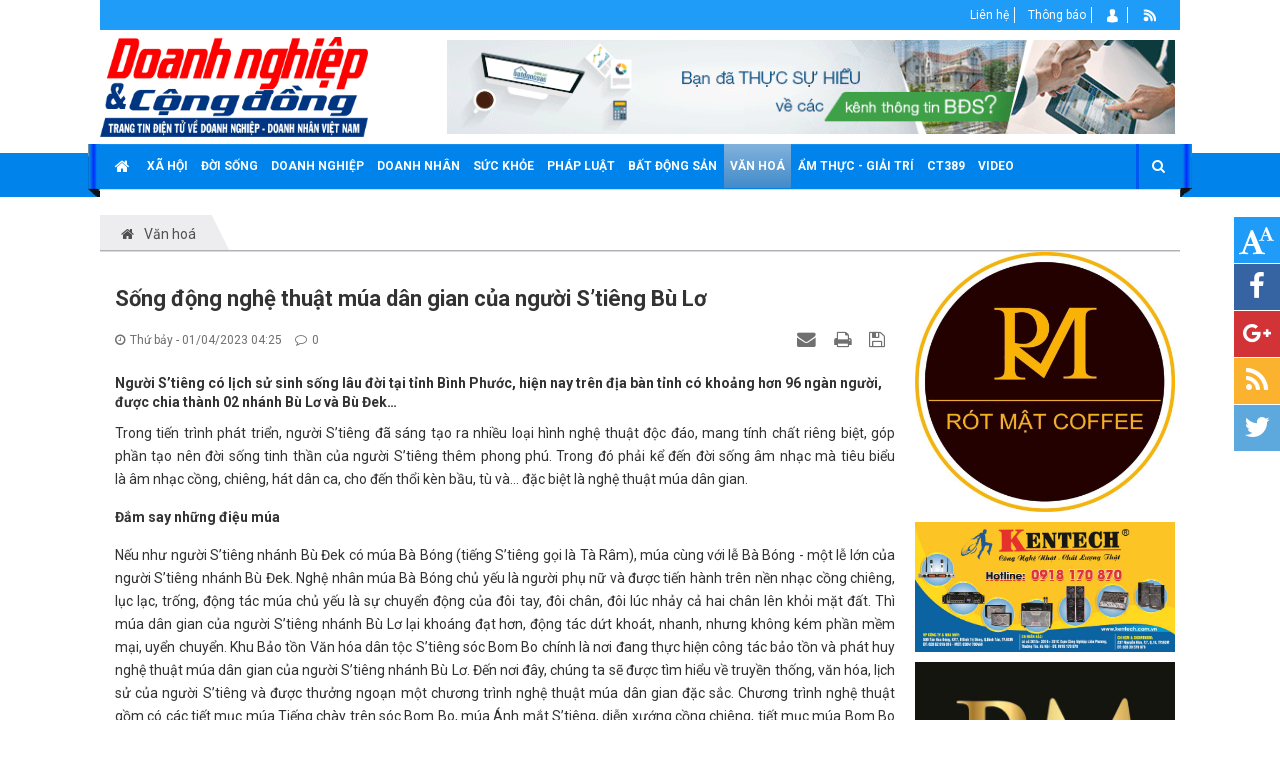

--- FILE ---
content_type: text/html; charset=UTF-8
request_url: https://prdoanhnghiep.vn/van-hoa/song-dong-nghe-thuat-mua-dan-gian-cua-nguoi-s-tieng-bu-lo-1735.html
body_size: 19483
content:
<!DOCTYPE html>
	<html lang="vi" xmlns="http://www.w3.org/1999/xhtml" prefix="og: http://ogp.me/ns#">
	<head>
<title>Sống động nghệ thuật múa dân gian của người S’tiêng Bù Lơ</title>
<meta name="description" content="Người S’tiêng có lịch sử sinh sống lâu đời tại tỉnh Bình Phước, hiện nay trên địa bàn tỉnh có khoảng hơn 96 ngàn người, được chia thành 02 nhánh Bù Lơ và Bù...">
<meta name="author" content="DOANH NGHIỆP &CỘNG ĐỒNG">
<meta name="copyright" content="DOANH NGHIỆP &CỘNG ĐỒNG [info@prdoanhnghiep.vn]">
<meta name="robots" content="index, archive, follow, noodp">
<meta name="googlebot" content="index,archive,follow,noodp">
<meta name="msnbot" content="all,index,follow">
<meta name="generator" content="NukeViet v4.0">
<meta http-equiv="Content-Type" content="text/html; charset=utf-8">
<meta property="og:title" content="Sống động nghệ thuật múa dân gian của người S’tiêng Bù Lơ">
<meta property="og:type" content="article">
<meta property="og:description" content="Người S’tiêng có lịch sử sinh sống lâu đời tại tỉnh Bình Phước, hiện nay trên địa bàn tỉnh có khoảng hơn 96 ngàn người, được chia thành 02 nhánh Bù Lơ và Bù...">
<meta property="og:site_name" content="DOANH NGHIỆP &amp;CỘNG ĐỒNG">
<meta property="og:image" content="https://prdoanhnghiep.vn/uploads/news/2023_04/image-20230401153155-2.jpeg">
<meta property="og:url" content="https://prdoanhnghiep.vn/van-hoa/song-dong-nghe-thuat-mua-dan-gian-cua-nguoi-s-tieng-bu-lo-1735.html">
<meta property="article:published_time" content="2023-04-01EDT04:25:00">
<meta property="article:modified_time" content="2023-04-01EDT04:27:24">
<meta property="article:section" content="Văn hoá">
<meta property="fb:app_id" content="185709426006857">
<meta property="og:locale" content="vi_VN">
<link rel="shortcut icon" href="/uploads/logo.png">
<link rel="canonical" href="https://prdoanhnghiep.vn/van-hoa/song-dong-nghe-thuat-mua-dan-gian-cua-nguoi-s-tieng-bu-lo-1735.html">
<link rel="alternate" href="/rss/" title="Tin Tức" type="application/rss+xml">
<link rel="alternate" href="/rss/xa-hoi/" title="Tin Tức - Xã hội" type="application/rss+xml">
<link rel="alternate" href="/rss/doi-song/" title="Tin Tức - Đời Sống" type="application/rss+xml">
<link rel="alternate" href="/rss/phap-luat-41/" title="Tin Tức - Pháp luật" type="application/rss+xml">
<link rel="alternate" href="/rss/van-hoa/" title="Tin Tức - Văn hoá" type="application/rss+xml">
<link rel="alternate" href="/rss/bat-dong-san/" title="Tin Tức - Bất động sản" type="application/rss+xml">
<link rel="alternate" href="/rss/ct389/" title="Tin Tức - CT389" type="application/rss+xml">
<link rel="alternate" href="/rss/doanh-nghiep/" title="Tin Tức - Doanh nghiệp" type="application/rss+xml">
<link rel="alternate" href="/rss/suc-khoe/" title="Tin Tức - Doanh nhân" type="application/rss+xml">
<link rel="alternate" href="/rss/doanh-nhan/" title="Tin Tức - Sức Khỏe" type="application/rss+xml">
<link rel="alternate" href="/rss/am-thuc-giai-tri/" title="Tin Tức - Ẩm thực - Giải trí" type="application/rss+xml">
<link rel="preload" as="script" href="/assets/js/jquery/jquery.min.js?t=117">
<link rel="preload" as="script" href="https://pagead2.googlesyndication.com/pagead/js/adsbygoogle.js">
<link rel="preload" as="script" href="https://www.googletagmanager.com/gtag/js?id=UA-155173708-1">
<link rel="preload" as="script" href="/assets/js/language/vi.js?t=117">
<link rel="preload" as="script" href="/assets/js/global.js?t=117">
<link rel="preload" as="script" href="/themes/default/js/news.js?t=117">
<link rel="preload" as="script" href="/assets/js/jquery/jquery.cookie.js?t=117">
<link rel="preload" as="script" href="/themes/egov/js/main.js?t=117">
<link rel="preload" as="script" href="/themes/egov/js/custom.js?t=117">
<link rel="preload" as="script" href="/themes/egov/js/jquery.slimmenu.js?t=117">
<link rel="preload" as="script" href="/assets/js/jquery-ui/jquery-ui.min.js?t=117">
<link rel="preload" as="script" href="/assets/js/star-rating/jquery.rating.pack.js?t=117">
<link rel="preload" as="script" href="/assets/js/star-rating/jquery.MetaData.js?t=117">
<link rel="preload" as="script" href="/themes/default/js/comment.js?t=117">
<link rel="preload" as="script" href="/assets/editors/ckeditor/plugins/codesnippet/lib/highlight/highlight.pack.js?t=117">
<link rel="preload" as="script" href="/themes/egov/js/bootstrap.min.js?t=117">
<link rel="preload" as="script" href="https://sp.zalo.me/plugins/sdk.js">
<link rel="preload" as="script" href="https://cdnjs.cloudflare.com/ajax/libs/ScrollToFixed/1.0.8/jquery-scrolltofixed-min.js">
<link rel="StyleSheet" href="/assets/css/font-awesome.min.css?t=117">
<link rel="StyleSheet" href="/themes/egov/css/bootstrap.non-responsive.css?t=117">
<link rel="StyleSheet" href="/themes/egov/css/style.css?t=117">
<link rel="StyleSheet" href="/themes/egov/css/style.non-responsive.css?t=117">
<link rel="StyleSheet" href="/themes/egov/css/custom.css?t=117">
<link rel="StyleSheet" href="/themes/egov/css/style-blue.css?t=117">
<link rel="StyleSheet" href="/themes/egov/css/news.css?t=117">
<link href="/assets/js/star-rating/jquery.rating.css?t=117" type="text/css" rel="stylesheet"/>
<link href="/assets/editors/ckeditor/plugins/codesnippet/lib/highlight/styles/github.css?t=117" rel="stylesheet">
<link rel="StyleSheet" href="/themes/default/css/comment.css?t=117" type="text/css" />
<style>
			#secondary{ left: unset !important}
		</style>
<!-- Global site tag (gtag.js) - Google Analytics -->
<!-- Global site tag (gtag.js) - Google Analytics -->
<!-- Global site tag (gtag.js) - Google Analytics -->
<!-- Global site tag (gtag.js) - Google Analytics -->
<!-- Global site tag (gtag.js) - Google Analytics -->
<!-- Global site tag (gtag.js) - Google Analytics -->
<!-- Global site tag (gtag.js) - Google Analytics -->
<!-- Global site tag (gtag.js) - Google Analytics -->
	</head>	
	<body>

    <noscript>
		<div class="alert alert-danger">Trình duyệt của bạn đã tắt chức năng hỗ trợ JavaScript.<br />Website chỉ làm việc khi bạn bật nó trở lại.<br />Để tham khảo cách bật JavaScript, hãy click chuột <a href="http://wiki.nukeviet.vn/support:browser:enable_javascript">vào đây</a>!</div>
	</noscript>
    <div class="body-bg">
	<div class="sitemenu-bg">
        <div class="sitemenu-ct">
            <div class="sitemenu-ctl">&nbsp;</div>
            <div class="sitemenu-ctr">&nbsp;</div>
        </div>
    </div>
	<div class="wraper bg-shadow-body">
		<header>
			<div class="container">
				<div id="header" class="row">
                    <div class="banner">
                    </div>
				    <div class="logo col-xs-24 col-sm-8 col-md-7">
                                                <a title="DOANH NGHIỆP &amp;CỘNG ĐỒNG" href="/"><img src="/uploads/logo.png" width="1500" height="560" alt="DOANH NGHIỆP &amp;CỘNG ĐỒNG" /></a>
                                                <span class="site_name">DOANH NGHIỆP &amp;CỘNG ĐỒNG</span>
                        <span class="site_description">DOANH NGHIỆP &amp;CỘNG ĐỒNG - Trang tin điện tử về doanh nghiệp, doanh nhân Việt Nam</span>
                    </div>
                    <div class="col-xs-24 col-sm-16 col-md-17">
                        <div class="sitebannertext">
                            <div class="nv-block-banners">
        <img alt="Bat dong san" src="/uploads/banners/20170627170425-75c7_1.gif" width="728" height="94" />
</div>

                        </div>
                    </div>
				</div>
			</div>
		</header>
		<nav class="second-nav" id="menusite">
			<div class="bg clearfix">
				<div class="menuctwrap">
                    <div class="navbar navbar-default navbar-static-top" role="navigation">
	<div class="navbar-header">
		<button type="button" class="navbar-toggle" data-toggle="collapse" data-target="#menu-site-default">
			<span class="sr-only">&nbsp;</span>
			<span class="icon-bar">&nbsp;</span>
			<span class="icon-bar">&nbsp;</span>
			<span class="icon-bar">&nbsp;</span>
		</button>
	</div>
	<div class="collapse navbar-collapse" id="menu-site-default">
        <ul class="nav navbar-nav ellipsissub">
			<li>
				<a class="home" title="Trang nhất" href="/"><em class="fa fa-lg fa-home">&nbsp;</em><span class="visible-xs-inline-block"> Trang nhất</span></a>
			</li>
			            <li  rol="presentation">
                <a class="dropdown-toggle"  href="/xa-hoi/" role="button" aria-expanded="false" title="Xã hội" >Xã hội</a>
			</li>
            <li  rol="presentation">
                <a class="dropdown-toggle"  href="/doi-song/" role="button" aria-expanded="false" title="Đời Sống" >Đời Sống</a>
			</li>
            <li  rol="presentation">
                <a class="dropdown-toggle"  href="/doanh-nghiep-41/" role="button" aria-expanded="false" title="Doanh nghiệp" >Doanh nghiệp</a>
			</li>
            <li  rol="presentation">
                <a class="dropdown-toggle"  href="/content/" role="button" aria-expanded="false" title="Doanh nhân" >Doanh nhân</a>
			</li>
            <li  rol="presentation">
                <a class="dropdown-toggle"  href="/search/" role="button" aria-expanded="false" title="Sức Khỏe" >Sức Khỏe</a>
			</li>
            <li  rol="presentation">
                <a class="dropdown-toggle"  href="/phap-luat-41/" role="button" aria-expanded="false" title="Pháp luật" >Pháp luật</a>
			</li>
            <li  rol="presentation">
                <a class="dropdown-toggle"  href="/bat-dong-san/" role="button" aria-expanded="false" title="Bất động sản" >Bất động sản</a>
			</li>
            <li  class="active" rol="presentation">
                <a class="dropdown-toggle"  href="/van-hoa/" role="button" aria-expanded="false" title="Văn hoá" >Văn hoá</a>
			</li>
            <li  rol="presentation">
                <a class="dropdown-toggle"  href="/rss/" role="button" aria-expanded="false" title="Ẩm thực - Giải trí" >Ẩm thực - Giải trí</a>
			</li>
            <li  rol="presentation">
                <a class="dropdown-toggle"  href="/ct389/" role="button" aria-expanded="false" title="CT389" >CT389</a>
			</li>
            <li  rol="presentation">
                <a class="dropdown-toggle"  href="/videoclips/" role="button" aria-expanded="false" title="Video" >Video</a>
			</li>
        </ul>
        <div class="pull-right reponsive-pull">
            <a data-toggle="mycollapse" href="#toggleearch" id="toggleearchbtn"><i class="fa fa-search"></i></a>
        </div>
        <div class="collapse" id="toggleearch">
            <form method="get" action="/seek/" id="siteformsearch" data-minlen="3" data-maxlen="60">
                <input type="text" class="form-control" name="q"/>
                <button type="submit" class="btn btn-primary"><i class="fa fa-search"></i></button>
            </form>
        </div>
        <div class="conner-left">&nbsp;</div>
        <div class="conner-right">&nbsp;</div>
    </div>
</div>
                </div>
			</div>
		</nav>
		<nav class="header-nav">
			<div class="container">
				<div class="float-right">
					<div class="language"></div>
					<div class="menutop-fix"><ul class="menutop">
		<li >
		<a title="Liên hệ" href="/contact/ban-bien-tap/" ><span>Liên hệ</span></a>
	</li>
	<li >
		<a title="Thông báo" href="/page/thong-bao.html" ><span>Thông báo</span></a>
	</li>
	<li  class="li-first-menu">
		<a title="Thành viên" href="/users/" ><img src="/uploads/menu/user_1.png" />&nbsp;<span>Thành viên</span></a>
	</li>
	<li  class="li-second-display">
		<a title="Rss" href="/rss/" ><img src="/uploads/menu/rss_1.png" />&nbsp;<span>Rss</span></a>
	</li>
</ul>
</div>
					<div id="tip" data-content="">
						<div class="bg"></div>
					</div>
				</div>
			</div>
		</nav>
		<div style="height: 10px;background: #fff;"></div>
		<section>
			<div class="container dissmisshome" id="body">
                                <nav class="third-nav">
    				<div class="row">
                        <div class="bg">
                        <div class="clearfix">
                            <div class="col-xs-24 col-sm-24 col-md-24">
                                <div class="breadcrumbs-wrap">
                                	<div class="display">
                                		<a class="show-subs-breadcrumbs hidden" href="#" onclick="showSubBreadcrumbs(this, event);"><em class="fa fa-lg fa-angle-right"></em></a>
		                                <div class="breadcrumbs-bg">
                                            <ul class="breadcrumbs list-none"></ul>
                                        </div>
									</div>
									<ul class="subs-breadcrumbs"></ul>
	                                <ul class="temp-breadcrumbs hidden">
	                                    <li itemscope itemtype="http://data-vocabulary.org/Breadcrumb"><a href="/" itemprop="url" title="Trang nhất"><span itemprop="title">Trang nhất</span></a></li>
	                                    <li itemscope itemtype="http://data-vocabulary.org/Breadcrumb"><a href="/van-hoa/" itemprop="url" title="Văn hoá"><span class="txt" itemprop="title">Văn hoá</span></a></li>
	                                </ul>
								</div>
                            </div>
                        </div>
                        </div>
                    </div>
                </nav>
<div class="row shadow-bg bg-body-new" style="overflow: hidden;">
	<div class="col-sm-18 col-md-18 fix-more-padding">
        	<div class="border-bottom-news"></div>
		<div class="border-bottom-news">
<div class="news_column panel panel-default newsdetail">
	<div class="panel-body">
		<h1 class="title margin-bottom-lg">Sống động nghệ thuật múa dân gian của người S’tiêng Bù Lơ</h1>
        <div class="row margin-bottom-lg newsdetailmetatop">
            <div class="col-md-12">
                <span class="h5"><i class="fa fa-clock-o" aria-hidden="true"></i>Thứ bảy - 01/04/2023 04:25</span>
                <!--span class="h5"><i class="fa fa-eye" aria-hidden="true"></i>953</span-->
                <span class="h5"><i class="fa fa-comment-o" aria-hidden="true"></i>0</span>
            </div>
            <div class="col-md-12">
                <ul class="list-inline text-right">
        			        			<li><a class="dimgray" rel="nofollow" title="Gửi bài viết qua email" href="javascript:void(0);" onclick="nv_open_browse('/sendmail/van-hoa/song-dong-nghe-thuat-mua-dan-gian-cua-nguoi-s-tieng-bu-lo-1735.html','',650,500,'resizable=no,scrollbars=yes,toolbar=no,location=no,status=no');return false"><em class="fa fa-envelope fa-lg">&nbsp;</em></a></li>
        			        			<li><a class="dimgray" rel="nofollow" title="In ra" href="javascript: void(0)" onclick="nv_open_browse('/print/van-hoa/song-dong-nghe-thuat-mua-dan-gian-cua-nguoi-s-tieng-bu-lo-1735.html','',840,500,'resizable=yes,scrollbars=yes,toolbar=no,location=no,status=no');return false"><em class="fa fa-print fa-lg">&nbsp;</em></a></li>
        			        			<li><a class="dimgray" rel="nofollow" title="Lưu bài viết này" href="/savefile/van-hoa/song-dong-nghe-thuat-mua-dan-gian-cua-nguoi-s-tieng-bu-lo-1735.html"><em class="fa fa-save fa-lg">&nbsp;</em></a></li>
        		</ul>
            </div>
        </div>
				<div class="clearfix">
			 <div class="hometext m-bottom">Người S’tiêng có lịch sử sinh sống lâu đời tại tỉnh Bình Phước, hiện nay trên địa bàn tỉnh có khoảng hơn 96 ngàn người, được chia thành 02 nhánh Bù Lơ và Bù Đek…</div>
		</div>
		<div id="news-bodyhtml" class="bodytext margin-bottom-lg">
			<p itemprop="headline" style="text-align: justify;">Trong tiến trình phát triển, người S’tiêng&nbsp;đã&nbsp;sáng tạo ra nhiều loại hình nghệ thuật độc đáo, mang tính chất riêng biệt,&nbsp;góp phần tạo nên đời sống tinh thần&nbsp;của&nbsp;người S’tiêng thêm phong phú. Trong đó phải kể đến&nbsp;đời sống âm nhạc&nbsp;mà tiêu biểu là&nbsp;âm nhạc&nbsp;cồng,&nbsp;chiêng, hát dân ca,&nbsp;cho đến thổi&nbsp;kèn&nbsp;bầu,&nbsp;tù và…&nbsp;đặc biệt là nghệ thuật&nbsp;múa dân gian.</p>

<p style="text-align: justify;"><b>Đắm say những điệu múa</b></p>

<p style="text-align: justify;">Nếu như người S’tiêng nhánh Bù Đek có múa Bà Bóng (tiếng S’tiêng gọi là Tà Râm), múa cùng với lễ Bà Bóng - một lễ lớn của người S’tiêng nhánh Bù Đek. Nghệ nhân múa Bà Bóng chủ yếu là người phụ nữ và được tiến hành trên nền nhạc cồng chiêng, lục lạc, trống, động tác múa chủ yếu là sự chuyển động của đôi tay, đôi chân, đôi lúc nhảy cả hai chân lên khỏi mặt đất. Thì múa dân gian của người S’tiêng nhánh Bù Lơ lại khoáng đạt hơn, động tác dứt khoát, nhanh, nhưng không kém phần mềm mại, uyển chuyển.&nbsp;Khu Bảo tồn Văn hóa dân tộc S’tiêng sóc Bom Bo&nbsp;chính là nơi đang thực hiện công tác bảo tồn và phát huy nghệ thuật múa dân gian của người S’tiêng nhánh Bù Lơ. Đến nơi đây,&nbsp;chúng ta sẽ được tìm hiểu về truyền thống, văn hóa, lịch sử của người S’tiêng và được thưởng ngoạn một chương trình nghệ thuật múa dân gian đặc sắc. Chương trình nghệ thuật gồm có các tiết mục&nbsp;múa Tiếng chày trên sóc Bom Bo, múa Ánh mắt S’tiêng, diễn&nbsp;xướng cồng chiêng, tiết mục múa Bom Bo ngày hội, hát dân ca kết hợp múa tay, múa Hồn đất và Múa khiên.</p>

<p style="text-align: justify;">Anh Điểu Cóc – Nhân viên của Khu Bảo tồn văn hóa dân tộc S’tiêng sóc Bom Bo – Đội trưởng của đội múa dân gian cho biết:&nbsp;<i>“Mỗi lần múa cho du khách đến tham quan, chúng tôi như được sống trong lễ hội truyền thống của dân tộc mình, đội của chúng tôi gồm16 người, 8 bạn nữ sẽ mặc bộ váy truyền thống lộng lẫy nhiều màu sắc, mang trên vai những chiếc gùi xinh xắn, còn 8 chàng trai chúng tôi thì cởi trần đóng khố truyền thống. Chúng tôi rất thích múa, múa bên cạnh đống lửa lồ ô rất nóng, mồ hôi ướt đẫm, nhưng thấy du khách rất hào hứng thì chúng tôi cũng quên đi mệt nhọc, cư thế cùng nhau múa theo điệu nhạc”</i></p>

<p style="text-align: justify;"><img alt="" height="332" src="https://mangxahoiviet.vn/uploads/news/2023_04/image-20230401153155-1.jpeg" width="498" /></p>

<p style="text-align: justify;"><img alt="" height="332" src="https://mangxahoiviet.vn/uploads/news/2023_04/image-20230401153155-2.jpeg" width="498" /></p>

<p style="text-align: justify;"><em>“Đội múa dân gian sóc Bom Bo trong 1 lần lưu diễn tại làng Văn hóa 54 dân tộc Việt Nam tại Sơn Tây – Hà Nội”</em></p>

<p style="text-align: justify;">Khi ánh lửa bập bùng cháy, nhạc của bài hát Tiếng chày trên sóc Bom Bo vang lên, thì&nbsp;Thị Bre&nbsp;– một cô gái trẻ trung, có đôi mắt nâu nhạt, hàng mi cong vút, đôi má đã ửng hồng, bước ra uyển chuyển, động tác nhẹ như mây, các chàng trai, cô gái theo sau và bắt đầu hòa quyện vào âm nhạc rồi say sưa múa. Trong các điệu múa, cô gái S’tiêng đều nhón gót chân, chuyển trọng lực vào 10 đầu ngón chân động tác mạnh mẽ nhưng cũng rất thanh thoát, từng đôi tay dẻo của các cô gái, kết hợp với ánh mắt long lanh, nụ cười tươi tắn cứ mê hoặc, làm đắm say lòng của du khách về xem, các chàng trai S’tiêng với thân hình rắn chắc, khỏe khoắn nhưng cũng không kém phần mềm mại trong các động tác giã gạo, đấu vật, hay săn bắt, tất cả cứ đan xen làm cho điệu múa vô cùng sống động.</p>

<p style="text-align: justify;">&nbsp;Nghệ sĩ nhân dân Hoàng Phi Long – Người truyền dạy&nbsp;nghệ thuật múa cho đội múa dân gian sóc Bom Bo chia sẻ:&nbsp;<i>“Múa của người S’tiêng nhánh Bù Lơ cũng khá đơn giản, các&nbsp;</i><i>động tác&nbsp;</i><i>múa đều&nbsp;</i><i>mô phỏng đời sống sinh hoạt hàng ngày như&nbsp;</i><i>các động tác&nbsp;</i><i>săn bắt,&nbsp;</i><i>hái lượm, đấu vật</i><i>,&nbsp;</i><i>mô phỏng động tác của loài&nbsp;</i><i>chim</i><i>, thú mà trong quá trình đi nương, rẫy họ quan sát và học được</i><i>,&nbsp;</i><i>kể cả các động tác&nbsp;</i><i>chiến đấu</i><i>&nbsp;bảo vệ buôn làng cũng được mô phỏng theo điệu múa.&nbsp;Đặc trưng trong múa dân gian của người S’tiêng Bù Lơ là động tác múa cổ tay của các cô gái</i><i>,&nbsp;</i><i>động tác&nbsp;</i><i>mạnh mẽ,&nbsp;</i><i>dứt khoát</i><i>&nbsp;</i><i>của&nbsp;</i><i>các chàng trai&nbsp;</i><i>và múa phải kết hợp với cồng chiêng</i><i>. Tuy nhiên muốn các động tác múa này trở nên sống động&nbsp;</i><i>hơn, tạo được ấn tượng&nbsp;</i><i>và thu hút được khách du lịch tới xem</i><i>&nbsp;thì cần phải có sự kết hợp với âm nhạc, kết hợp các động tác hình thể và hình vẽ trên khuôn mặt, trên cơ thể của nam giới để nâng tầm nghệ thuật, múa truyền thống nhưng vẫn có tính hiện đại”</i></p>

<p style="text-align: justify;"><img alt="" height="283" src="https://mangxahoiviet.vn/uploads/news/2023_04/image-20230401153155-3.jpeg" width="498" /></p>

<p style="text-align: justify;">Các tiết mục múa của đội múa dân gian tại Khu Bảo tồn Văn hóa dân tộc S’tiêng sóc Bom Bo</p>

<p style="text-align: justify;"><b>Cần bảo tồn và phát triển</b></p>

<p style="text-align: justify;">Người S’tiêng Bù Lơ thường múa dưới ánh lửa bập bùng, kết hợp tiếng cồng, chiêng ngân vang, chính vì thế, nghệ thuật múa dân gian S’tiêng mang đậm nét cổ truyền. Khi kết hợp múa với nhịp chiêng, các nghệ nhân diễn sướng cồng, chiêng sẽ đóng khố và khoác chiếc áo truyền thống,&nbsp;nhịp chân kết hợp với tay theo điệu của từng bài diễn.&nbsp;Tiếng chiêng hòa trong ánh lửa bập bùng tạo nên một không gian vô cùng huyền bí, các chàng trai cô gái S’tiêng múa cổ tay theo tiếng chiêng,&nbsp;đi vòng quanh đống lửa.&nbsp;Nhiều du khách lần đầu tiên xem biểu diễn, vô cùng thích thú, nhiều du khách đã hòa vào đoàn nghệ nhân, cùng nhún nhảy theo điệu cồng, chiêng. Khi múa với âm nhạc hiện đại thì động tác của các chàng trai mạnh mẽ, dứt khoát, động tác của các cô gái nhanh nhẹn, thanh thoát hơn.</p>

<p style="text-align: justify;">Theo PGS.TS Nguyễn Thị Mỹ Liêm - Giảng viên cao cấp của Trường Đại học Sài Gòn, chủ nhiệm đề tài&nbsp;<strong>“Âm nhạc của người S’tiêng Bình Phước – khảo cứu, bảo tồn và phát triển:&nbsp;</strong><i>“Hiện trên trên địa bàn tỉnh Bình Phước, âm nhạc của người S’tiêng nói chung và các điệu múa dân gian nói riêng đang bị mai một, những nghệ nhân nắm giữ nghệ thuật múa dân gian, nghệ thuật cổ truyền ngày</i><i>&nbsp;càng nhiều tuổi</i><i>&nbsp;</i><i>m</i><i>à không có người kế thừa, những tinh hoa của nghệ thuật truyền thống đang</i><i>&nbsp;có nguy cơ</i><i>&nbsp;dần mất đi. Vì vậy, vấn đề bảo tồn và phát triển các nghệ thuật truyền thống, nghệ thuật múa dân gian của người S’tiêng là vấn đề cấp thiết hiện nay. Qua thời gian nghiên cứu tôi sưu tầm được rất nhiều tài liệu về nghệ thuật truyền thống của người S’tiêng, nhưng tài liệu về nghệ thuật múa dân gian thì rất ít. Đ</i><i>iệu múa của người S’tiêng thường gắn liền với tiếng cồng chiêng, có sự thống nhất về múa kết hợp với cồng, chiêng nhưng lại rất đa dạng, phong phú</i><i>&nbsp;về hình thức và tùy theo cộng đồng, khu vực sinh sống…</i><i>”</i></p>

<p style="text-align: justify;"><img alt="" height="373" src="https://mangxahoiviet.vn/uploads/news/2023_04/image-20230401153155-4.jpeg" width="498" /></p>

<p style="text-align: justify;"><em>PGS.TS Nguyễn Thị Mỹ Liêm - Giảng viên cao cấp của Trường Đại học Sài Gòn, bàn giao nhạc cụ cho BQL Khu Bảo tồn Văn hóa dân tộc S’tiêng sóc Bom Bo</em></p>

<p style="text-align: justify;">Trên thực tế, cuộc sống của người S’tiêng cũng như các dân tộc thiểu số khác đã có nhiều thay đổi, đời sống văn hóa tinh thần, vật chất và hiểu biết của người dân đã có bước tiến mới. Song, hiện nay số người thích múa, biết múa không nhiều, môn nghệ thuật này thực sự thiếu hụt về nguồn nhân lực. Để bảo tồn và phát huy giá trị của nghệ thuật múa dân gian của người S’tiêng, thời gian qua Khu bảo tồn văn hóa dân tộc S’tiêng sóc Bom Bo đã thành lập và duy trì thường xuyên đội múa và đội cồng, chiêng. Nòng cốt là những chàng trai cô gái, các nghệ nhân là người S’tiêng tại địa phương. Năm 2022,&nbsp;Hội đồng Khoa học và Công nghệ tỉnh Bình Phước đã tổ chức đánh giá, nghiệm thu<b>&nbsp;</b>đề tài nghiên cứu khoa học&nbsp;<strong>“Âm nhạc của người S’tiêng Bình Phước – khảo cứu, bảo tồn và phát triển”</strong>, đây cũng là tiền đề để nghệ thuật múa dân gian của người S’tiêng được lưu giữ và phát huy, &nbsp;góp phần tạo thành nền móng vững chắc lưu giữ nét văn hóa độc đáo riêng của người S’tiêng trên mảnh đất Bù Đăng nói riêng và Bình Phước nói chung./.</p>

<p style="text-align: justify;"><b>&nbsp; &nbsp; &nbsp; &nbsp; &nbsp; &nbsp; &nbsp; &nbsp; &nbsp; &nbsp; &nbsp; &nbsp; &nbsp; &nbsp; &nbsp; &nbsp; &nbsp; &nbsp; &nbsp; &nbsp; &nbsp; &nbsp; &nbsp; &nbsp; &nbsp; &nbsp; &nbsp; &nbsp; &nbsp; &nbsp; &nbsp; &nbsp; &nbsp; &nbsp; &nbsp; &nbsp; &nbsp; &nbsp; &nbsp; &nbsp; &nbsp; &nbsp; &nbsp; &nbsp; &nbsp; &nbsp; &nbsp; &nbsp; &nbsp; &nbsp; &nbsp; &nbsp; &nbsp; &nbsp; &nbsp; &nbsp; &nbsp; &nbsp; &nbsp; &nbsp; &nbsp; &nbsp; &nbsp; &nbsp; &nbsp; &nbsp; &nbsp; &nbsp; &nbsp; &nbsp; &nbsp; &nbsp; &nbsp; &nbsp; &nbsp; &nbsp; &nbsp; &nbsp; &nbsp; &nbsp; </b></p>

<p style="text-align: justify;"><b>&nbsp; &nbsp; &nbsp; &nbsp; &nbsp; &nbsp; &nbsp; &nbsp; &nbsp; &nbsp; &nbsp; &nbsp; &nbsp; &nbsp; &nbsp; &nbsp; &nbsp; &nbsp; &nbsp; &nbsp; &nbsp; &nbsp; &nbsp; &nbsp; &nbsp; &nbsp; &nbsp; &nbsp; &nbsp; &nbsp; &nbsp; &nbsp; &nbsp; &nbsp; &nbsp; &nbsp; &nbsp; &nbsp; &nbsp; &nbsp; &nbsp; &nbsp; &nbsp; &nbsp; &nbsp; &nbsp; &nbsp; </b></p>
		</div>
		<!--byviet-->
		<div class="margin-bottom-lg">
		<div class="text-right"> 
						<strong>Tác giả bài viết</strong>:  ANH TUẤN -  Phòng Văn hóa &amp; Thông tin huyện Bù Đăng 
						<div class="btn-group dropup pull-right" style="margin-left:30px">
			  <a href="#" class="dropdown-toggle" data-toggle="dropdown" aria-haspopup="true" aria-expanded="false">
				<i class="fa fa-copy  fa-fw"></i> Nguồn tin
			  </a>
			  <div class="dropdown-menu" style="background: gray; padding: 10px; color: white;  width: 420px;">	
				<span class="pull-right"> <button class="btn btn-xs btn-default" onclick="copyToClipboard('#textlink')"><i class="fa fa-copy"></i> Sao chép</button></span>
				<p><em>Link bài gốc:</em></p>
				<div id="textlink" style="border:1px solid #fff; padding: 5px; border-radius:4px;"> Phòng Văn hóa & Thông tin huyện Bù Đăng </div>
			  </div>
			</div>
		</div>
	</div>
	<!--endviet-->
    </div>
</div>
<div class="news_column panel panel-default newsdetailbox">
	<div class="panel-body">
        <form id="form3B" action="">
            <div class="h5 clearfix">
                <p id="stringrating">Tổng số điểm của bài viết là: 0 trong 0 đánh giá</p>
                <div style="padding: 5px;">
                    <input class="hover-star" type="radio" value="1" title="Bài viết rất kém" /><input class="hover-star" type="radio" value="2" title="Bài viết kém" /><input class="hover-star" type="radio" value="3" title="Bài viết đạt" /><input class="hover-star" type="radio" value="4" title="Bài viết tốt" /><input class="hover-star" type="radio" value="5" title="Bài viết rất tốt" /><span id="hover-test" style="margin: 0 0 0 20px;">Click để đánh giá bài viết</span>
                </div>
            </div>
        </form>
    </div>
</div>

<div class="news_column panel panel-default newsdetailbox">
	<div class="panel-body">
	Chia sẻ bài viết này:
        <div class="socialicon clearfix margin-bottom-lg">		
        	<div class="zalo-share-button" data-href="https://prdoanhnghiep.vn/van-hoa/song-dong-nghe-thuat-mua-dan-gian-cua-nguoi-s-tieng-bu-lo-1735.html" data-oaid="1366978978773609976" data-layout="1" data-color="blue" data-customize=false></div>
			<div class="fb-like" data-href="https://prdoanhnghiep.vn/van-hoa/song-dong-nghe-thuat-mua-dan-gian-cua-nguoi-s-tieng-bu-lo-1735.html" data-width="" data-layout="button_count" data-action="like" data-size="small" data-show-faces="true" data-share="true"></div>
			<a href="http://twitter.com/share" class="twitter-share-button">Tweet</a>			
	    </div>
     </div>
</div>

<div class="news_column panel panel-default newsdetailbox">
	<div class="panel-body">
<div id="idcomment" class="nv-fullbg">
	<div class="row clearfix margin-bottom-lg">
		<div class="col-xs-12 text-left">
			<p class="comment-title"><em class="fa fa-comments">&nbsp;</em> Ý kiến bạn đọc</p>
		</div>
		<div class="col-xs-12 text-right">
			<select id="sort" class="form-control">
								<option value="0"  selected="selected">Sắp xếp theo bình luận mới</option>
				<option value="1" >Sắp xếp theo bình luận cũ</option>
				<option value="2" >Sắp xếp theo số lượt thích</option>
			</select>
		</div>
	</div>
	<div id="formcomment" class="comment-form">
				<div class="alert alert-danger fade in">
						<a title="Đăng nhập" href="#" onclick="return loginForm('');">Bạn cần đăng nhập với tư cách là <strong>Thành viên chính thức</strong> để có thể bình luận</a>
		</div>
	</div>
</div>
    </div>
</div>
				<h3><strong class="text-uppercase">Những tin mới hơn</strong></h3>
				<hr/>
				<div class="grid-container" style="display: grid;  gap: 2%; grid-template-columns: 32% 32% 32%;margin-bottom: 50px;">
										<div class="grid-item">
						<a href="/van-hoa/trien-khai-bo-tieu-chi-van-hoa-kinh-doanh-viet-nam-voi-8-tinh-khu-vuc-dong-nam-bo-1750.html" ><img src="/assets/news/2023_05/z4349741969189-cf4b90da5520861609483731ec0e2791-1684223902.jpg" alt="" width="100%"/></a>

						<h4><a href="/van-hoa/trien-khai-bo-tieu-chi-van-hoa-kinh-doanh-viet-nam-voi-8-tinh-khu-vuc-dong-nam-bo-1750.html"  data-placement="bottom" data-content="Hội nghị sẽ diễn ra vào ngày 24&#x002F;5&#x002F;2023 tại TP. Hồ Chí Minh, do Ban Tổ chức Cuộc vận động &quot;Xây dựng văn hóa doanh nghiệp Việt Nam” &#40;BTC 248&#41; phối hợp..." data-img="/assets/news/2023_05/z4349741969189-cf4b90da5520861609483731ec0e2791-1684223902.jpg" data-rel="tooltip" title="Triển khai Bộ tiêu chí văn hóa kinh doanh Việt Nam với 8 tỉnh khu vực Đông Nam Bộ">Triển khai Bộ tiêu chí văn hóa kinh doanh Việt Nam với 8 tỉnh khu vực Đông Nam Bộ</a></h4>
						<em>(16/05/2023)</em>
					</div>
					<div class="grid-item">
						<a href="/van-hoa/chu-tich-nuoc-chuc-mung-chuc-sac-tang-ni-phat-tu-nhan-dip-dai-le-phat-dan-tai-tp-ho-chi-minh-1754.html" ><img src="/assets/news/2023_05/chu-tich-nuoc-chuc-mung-chuc-sac-tang-ni-phat-tu-nhan-dip-dai-le-phat-dan-tai-tp-ho-chi-minh-550x416.gif" alt="" width="100%"/></a>

						<h4><a href="/van-hoa/chu-tich-nuoc-chuc-mung-chuc-sac-tang-ni-phat-tu-nhan-dip-dai-le-phat-dan-tai-tp-ho-chi-minh-1754.html"  data-placement="bottom" data-content="Sáng 26&#x002F;5, &#40;ngày 8 tháng 4 năm Quý Mão&#41; thay mặt Lãnh đạo Đảng, Nhà nước, MTTQ Việt Nam, Chủ tịch nước Võ Văn Thưởng đã tới thăm, chúc mừng chức sắc,..." data-img="/assets/news/2023_05/chu-tich-nuoc-chuc-mung-chuc-sac-tang-ni-phat-tu-nhan-dip-dai-le-phat-dan-tai-tp-ho-chi-minh-550x416.gif" data-rel="tooltip" title="Chủ tịch nước chúc mừng chức sắc, tăng ni, phật tử nhân dịp Đại lễ Phật đản tại TP Hồ Chí Minh">Chủ tịch nước chúc mừng chức sắc, tăng ni, phật tử nhân dịp Đại lễ Phật đản tại TP Hồ Chí Minh</a></h4>
						<em>(27/05/2023)</em>
					</div>
					<div class="grid-item">
						<a href="/van-hoa/25-nam-tro-ve-mai-truong-xua-1759.html" ><img src="/assets/news/2023_06/z4395502756545_8dc56f8ba70454e085b963f21ffa0edd.jpg" alt="" width="100%"/></a>

						<h4><a href="/van-hoa/25-nam-tro-ve-mai-truong-xua-1759.html"  data-placement="bottom" data-content="Vào một ngày đầu tháng 6&#x002F;2023, chúng tôi &#40;Niên khóa 1996 – 2000 - trường THCS Nguyễn Trãi, thôn An Phú, xã Bình Sơn, huyện Hiệp Đức, tỉnh Quảng Nam&#41;..." data-img="/assets/news/2023_06/z4395502756545_8dc56f8ba70454e085b963f21ffa0edd.jpg" data-rel="tooltip" title=" 25 năm trở về mái trường xưa…&#33;"> 25 năm trở về mái trường xưa…&#33;</a></h4>
						<em>(04/06/2023)</em>
					</div>
					<div class="grid-item">
						<a href="/van-hoa/dai-dien-trung-tam-unesco-vtt-du-le-ra-mat-tap-tho-van-gio-thoang-qua-vuon-1770.html" ><img src="/assets/news/2023_06/53448377a8cb799520da27-1.jpg" alt="" width="100%"/></a>

						<h4><a href="/van-hoa/dai-dien-trung-tam-unesco-vtt-du-le-ra-mat-tap-tho-van-gio-thoang-qua-vuon-1770.html"  data-placement="bottom" data-content="Ngày 25 tháng 6 năm 2023 tại xã Kỳ Phú, huyện Kỳ Anh, tỉnh Hà Tĩnh diễn ra Lễ tưởng niệm 15 năm ngày mất của ông Nguyễn Tùng Trân &#40;2008-2023&#41;, gia..." data-img="/assets/news/2023_06/53448377a8cb799520da27-1.jpg" data-rel="tooltip" title="Đại diện Trung Tâm UNESCO VTT dự lễ ra mắt tập thơ văn “Gió thoảng qua vườn”.">Đại diện Trung Tâm UNESCO VTT dự lễ ra mắt tập thơ văn “Gió thoảng qua vườn”.</a></h4>
						<em>(25/06/2023)</em>
					</div>
					<div class="grid-item">
						<a href="/van-hoa/trien-lam-di-san-thien-nhien-the-gioi-dao-jeju-han-quoc-tai-bao-tang-tinh-quang-ninh-1772.html" ><img src="/assets/news/2023_06/trien-lam-di-san_anh-3.jpg" alt="" width="100%"/></a>

						<h4><a href="/van-hoa/trien-lam-di-san-thien-nhien-the-gioi-dao-jeju-han-quoc-tai-bao-tang-tinh-quang-ninh-1772.html"  data-placement="bottom" data-content="Trung tâm di sản thế giới Jeju sẽ tổ chức triển lãm đặc biệt về “Di sản thiên nhiên thế giới” tại Thành phố Hạ Long, tỉnh Quảng Ninh, Việt Nam, để..." data-img="/assets/news/2023_06/trien-lam-di-san_anh-3.jpg" data-rel="tooltip" title="Triển lãm di sản thiên nhiên thế giới đảo JeJu Hàn Quốc tại bảo tàng tỉnh Quảng Ninh">Triển lãm di sản thiên nhiên thế giới đảo JeJu Hàn Quốc tại bảo tàng tỉnh Quảng Ninh</a></h4>
						<em>(28/06/2023)</em>
					</div>
					<div class="grid-item">
						<a href="/van-hoa/gap-go-nguoi-suu-tam-tien-co-tai-lagi-binh-thuan-1776.html" ><img src="/assets/news/2023_07/frhhtf.jpg" alt="" width="100%"/></a>

						<h4><a href="/van-hoa/gap-go-nguoi-suu-tam-tien-co-tai-lagi-binh-thuan-1776.html"  data-placement="bottom" data-content="Vào một ngày cuối tháng 6 năm 2023 chúng tôi có mặt ở thị xã Lagi, đoàn do ông Phạm Đình Vương, Trưởng Văn phòng Đại diện Trung Ương Hội Giáo Dục Chăm..." data-img="/assets/news/2023_07/frhhtf.jpg" data-rel="tooltip" title="Gặp gỡ người sưu tầm tiền cổ tại Lagi, Bình Thuận">Gặp gỡ người sưu tầm tiền cổ tại Lagi, Bình Thuận</a></h4>
						<em>(06/07/2023)</em>
					</div>
					<div class="grid-item">
						<a href="/van-hoa/phuc-dung-khu-di-tich-lang-mieu-trieu-tuong-san-pham-van-hoa-mang-tam-gia-tri-lich-su-1796.html" ><img src="https://ktxh.com.vn/uploads/images/2023/07/28/lang-mieu-trieu-tuong-1-1690546156.png" alt="" width="100%"/></a>

						<h4><a href="/van-hoa/phuc-dung-khu-di-tich-lang-mieu-trieu-tuong-san-pham-van-hoa-mang-tam-gia-tri-lich-su-1796.html"  data-placement="bottom" data-content="Khu Di tích Lăng miếu Triệu Tường Không chỉ là nơi “phát phúc” của vương triều Nguyễn, mà còn là nơi thờ cúng tổ tiên, thể hiện sự tôn kính hướng về..." data-img="https://ktxh.com.vn/uploads/images/2023/07/28/lang-mieu-trieu-tuong-1-1690546156.png" data-rel="tooltip" title="Phục dựng Khu Di tích Lăng Miếu Triệu Tường&#x3A; “Sản phẩm văn hóa” mang tầm giá trị lịch sử">Phục dựng Khu Di tích Lăng Miếu Triệu Tường&#x3A; “Sản phẩm văn hóa” mang tầm giá trị lịch sử</a></h4>
						<em>(28/07/2023)</em>
					</div>
					<div class="grid-item">
						<a href="/van-hoa/quang-binh-quang-ba-san-pham-tieu-bieu-va-dac-san-cua-tinh-tai-tp-hcm-1847.html" ><img src="/assets/news/2023_12/tai-xuong.jpg" alt="" width="100%"/></a>

						<h4><a href="/van-hoa/quang-binh-quang-ba-san-pham-tieu-bieu-va-dac-san-cua-tinh-tai-tp-hcm-1847.html"  data-placement="bottom" data-content="Sáng nay &#40;06&#x002F;10&#41;, tại TP.HCM, Trung tâm Xúc tiến Thương mại và Đầu tư Thành phố &#40;ITPC&#41; phối hợp Sở Công Thương Quảng Bình, Trung tâm Khuyến công và..." data-img="/assets/news/2023_12/tai-xuong.jpg" data-rel="tooltip" title="Quảng Bình&#x3A; Quảng Bá Sản Phẩm Tiêu Biểu Và Đặc Sản Của Tỉnh Tại TP.HCM">Quảng Bình&#x3A; Quảng Bá Sản Phẩm Tiêu Biểu Và Đặc Sản Của Tỉnh Tại TP.HCM</a></h4>
						<em>(06/10/2023)</em>
					</div>
					<div class="grid-item">
						<a href="/van-hoa/th-s-mai-thanh-hai-lam-gi-de-tang-suc-hut-phat-huy-van-hoa-doc-hoc-duong-1852.html" ><img src="/assets/news/2023_10/h3-1-768x427.jpg" alt="" width="100%"/></a>

						<h4><a href="/van-hoa/th-s-mai-thanh-hai-lam-gi-de-tang-suc-hut-phat-huy-van-hoa-doc-hoc-duong-1852.html"  data-placement="bottom" data-content="Ngày nay, với sự phát triển mạnh mẽ của mạng xã hội, các kênh tin tức, giải trí phát triển mạnh mẽ, việc đọc sách đối với giới trẻ không còn là thói..." data-img="/assets/news/2023_10/h3-1-768x427.jpg" data-rel="tooltip" title="Th.S Mai Thanh Hải&#x3A; Làm gì để tăng sức hút phát huy văn hóa đọc học đường?">Th.S Mai Thanh Hải&#x3A; Làm gì để tăng sức hút phát huy văn hóa đọc học đường?</a></h4>
						<em>(10/10/2023)</em>
					</div>
					<div class="grid-item">
						<a href="/van-hoa/nghe-si-phuong-nga-to-chuc-dem-nhac-mung-dai-le-phat-dan-tai-chua-dien-tho-2009.html" ><img src="/assets/news/2024_05/11.jpg" alt="" width="100%"/></a>

						<h4><a href="/van-hoa/nghe-si-phuong-nga-to-chuc-dem-nhac-mung-dai-le-phat-dan-tai-chua-dien-tho-2009.html"  data-placement="bottom" data-content="Trong đêm ngày 15-5 &#40;tức 8-4 âm lịch&#41;, tại khuôn viên của Chùa Diên Thọ, xã Hoà Phú, Phan Rí Cửa, tỉnh Bình Thuận, một buổi biểu diễn nghệ thuật sân..." data-img="/assets/news/2024_05/11.jpg" data-rel="tooltip" title="Nghệ sĩ Phượng Nga tổ chức đêm nhạc mừng Đại lễ Phật Đản tại Chùa Diên Thọ">Nghệ sĩ Phượng Nga tổ chức đêm nhạc mừng Đại lễ Phật Đản tại Chùa Diên Thọ</a></h4>
						<em>(22/05/2024)</em>
					</div>
					<div class="grid-item">
						<a href="/van-hoa/phat-huy-gia-tri-van-hoa-tiem-nang-moi-de-lam-dong-mai-la-diem-den-cua-yeu-thuong-am-ap-va-than-ai-2023.html" ><img src="/assets/news/2024_06/ndt6573-1719120461456952212610.jpg" alt="" width="100%"/></a>

						<h4><a href="/van-hoa/phat-huy-gia-tri-van-hoa-tiem-nang-moi-de-lam-dong-mai-la-diem-den-cua-yeu-thuong-am-ap-va-than-ai-2023.html"  data-placement="bottom" data-content="Phó Thủ tướng Trần Lưu Quang đề nghị tỉnh Lâm Đồng coi văn hoá là giá trị cốt lõi trong phát triển đồng thời khai thác, phát huy 4 tiềm năng mới để..." data-img="/assets/news/2024_06/ndt6573-1719120461456952212610.jpg" data-rel="tooltip" title="Phát huy giá trị văn hoá, tiềm năng mới để Lâm Đồng mãi là điểm đến của yêu thương, ấm áp và thân ái">Phát huy giá trị văn hoá, tiềm năng mới để Lâm Đồng mãi là điểm đến của yêu thương, ấm áp và thân ái</a></h4>
						<em>(23/06/2024)</em>
					</div>
					<div class="grid-item">
						<a href="/van-hoa/tinh-xa-ngoc-son-dinh-to-chuc-dai-le-vu-lan-le-huy-nhat-co-truong-lao-hoa-thuong-khai-son-2042.html" ><img src="/assets/news/2024_08/001.jpg" alt="" width="100%"/></a>

						<h4><a href="/van-hoa/tinh-xa-ngoc-son-dinh-to-chuc-dai-le-vu-lan-le-huy-nhat-co-truong-lao-hoa-thuong-khai-son-2042.html"  data-placement="bottom" data-content="Ngày 27&#x002F;8, Tịnh xá Ngọc Sơn Dinh long trọng tổ chức Đại lễ Vu lan báo hiếu và Lễ Húy nhật cố Trưởng lão Hòa thượng Thích Minh Hùng -  khai sơn Tổ đình..." data-img="/assets/news/2024_08/001.jpg" data-rel="tooltip" title="Tịnh xá Ngọc Sơn Dinh&#x3A; Tổ chức Đại lễ Vu lan, Lễ Húy nhật cố Trưởng lão Hòa thượng khai sơn">Tịnh xá Ngọc Sơn Dinh&#x3A; Tổ chức Đại lễ Vu lan, Lễ Húy nhật cố Trưởng lão Hòa thượng khai sơn</a></h4>
						<em>(28/08/2024)</em>
					</div>
				</div>
								<h3><strong class="text-uppercase">Những tin cũ hơn</strong></h3>
				<hr/>
				<div class="grid-container" style="display: grid;  gap: 2%; grid-template-columns: 32% 32% 32%;margin-bottom: 50px;">
										<div class="grid-item">
						<a href="/van-hoa/ki-nu-kim-cuong-mot-doi-lan-dan-mot-moi-tinh-chung-1720.html" ><img src="https://photo-cms-baophapluat.epicdn.me/w840/Uploaded/2023/athlrainaghat/2023_03_12/kim-cuong-8525.jpg" alt="“Kì nữ” Kim Cương&#x3A; Một đời lận đận, một mối tình chung" width="100%"/></a>
						<h4><a href="/van-hoa/ki-nu-kim-cuong-mot-doi-lan-dan-mot-moi-tinh-chung-1720.html"   data-placement="bottom" data-content="Trong thi tập của thi sĩ “điên” Bùi Giáng, không thể kể hết số bài thơ, vần thơ viết về “kì nữ” Kim Cương, mối tình khắc cốt ghi tâm của ông. Và Kim..." data-img="" data-rel="tooltip" title="“Kì nữ” Kim Cương&#x3A; Một đời lận đận, một mối tình chung">“Kì nữ” Kim Cương&#x3A; Một đời lận đận, một mối tình chung</a></h4>
						<em>(14/03/2023)</em>
					</div>			
					<div class="grid-item">
						<a href="/van-hoa/con-nguoi-co-so-cau-chuyen-y-nghia-nhan-van-se-la-dong-luc-truyen-cam-hung-cho-nhieu-nguoi-1702.html" ><img src="/assets/news/2023_02/so.jpg" alt="Con người có số, câu chuyện ý nghĩa nhân văn sẽ là động lực truyền cảm hứng cho nhiều người." width="100%"/></a>
						<h4><a href="/van-hoa/con-nguoi-co-so-cau-chuyen-y-nghia-nhan-van-se-la-dong-luc-truyen-cam-hung-cho-nhieu-nguoi-1702.html"   data-placement="bottom" data-content="Năm 1983, trong một dịρ về thăm nhà ở California, tôi đang loaγ hoaγ sửa lại hệ thống tưới nước cho khu vườn trước nhà, áo quần mặt màγ lem luốc như..." data-img="" data-rel="tooltip" title="Con người có số, câu chuyện ý nghĩa nhân văn sẽ là động lực truyền cảm hứng cho nhiều người.">Con người có số, câu chuyện ý nghĩa nhân văn sẽ là động lực truyền cảm hứng cho nhiều người.</a></h4>
						<em>(23/02/2023)</em>
					</div>			
					<div class="grid-item">
						<a href="/van-hoa/doi-qua-kho-xin-dung-lam-kho-nhau-1699.html" ><img src="/assets/news/2023_02/z4125461023725_0801880e97fe971fb8b27a44e4a43b94.jpg" alt="ĐỜI QUÁ KHỔ XIN ĐỪNG LÀM KHỔ NHAU..." width="100%"/></a>
						<h4><a href="/van-hoa/doi-qua-kho-xin-dung-lam-kho-nhau-1699.html"   data-placement="bottom" data-content="Cực Lạc Trời Tây sen ngát hươngĐón chờ cùng tử trở về nương..." data-img="" data-rel="tooltip" title="ĐỜI QUÁ KHỔ XIN ĐỪNG LÀM KHỔ NHAU...">ĐỜI QUÁ KHỔ XIN ĐỪNG LÀM KHỔ NHAU...</a></h4>
						<em>(20/02/2023)</em>
					</div>			
					<div class="grid-item">
						<a href="/van-hoa/le-hoi-long-tong-di-san-van-hoa-quoc-gia-1691.html" ><img src="/assets/news/2023_02/z4071600520526_546b9563c7d4eb4711218946388cfa6f.jpg" alt="Lễ hội Lồng Tồng - Di sản văn hóa Quốc gia" width="100%"/></a>
						<h4><a href="/van-hoa/le-hoi-long-tong-di-san-van-hoa-quoc-gia-1691.html"   data-placement="bottom" data-content="Lễ hội Lồng Tồng thường được tổ chức vào đầu Xuân với mong muốn cầu cho một năm mưa thuận, gió hòa, cây cối tốt tươi, vạn vật sinh sôi nảy nở…." data-img="" data-rel="tooltip" title="Lễ hội Lồng Tồng - Di sản văn hóa Quốc gia">Lễ hội Lồng Tồng - Di sản văn hóa Quốc gia</a></h4>
						<em>(03/02/2023)</em>
					</div>			
					<div class="grid-item">
						<a href="/van-hoa/hoi-nhiep-anh-tp-ho-chi-minh-mot-nam-no-luc-khong-ngung-1687.html" ><img src="/assets/news/2023_01/fsfsdg.png" alt="Hội Nhiếp ảnh TP.Hồ Chí Minh&#x3A; Một năm nỗ lực không ngừng" width="100%"/></a>
						<h4><a href="/van-hoa/hoi-nhiep-anh-tp-ho-chi-minh-mot-nam-no-luc-khong-ngung-1687.html"   data-placement="bottom" data-content="Mặc dù hoạt động trong điều kiện gặp khó khăn về nhiều mặt nhưng năm 2022, là một năm thắng lợi, tạo ra bước đột phá trong hoạt động của Hội Nhiếp ảnh..." data-img="" data-rel="tooltip" title="Hội Nhiếp ảnh TP.Hồ Chí Minh&#x3A; Một năm nỗ lực không ngừng">Hội Nhiếp ảnh TP.Hồ Chí Minh&#x3A; Một năm nỗ lực không ngừng</a></h4>
						<em>(20/01/2023)</em>
					</div>			
					<div class="grid-item">
						<a href="/van-hoa/le-ky-niem-hai-nam-thanh-lap-cau-lac-bo-van-hoa-doanh-nghiep-tphcm-1659.html" ><img src="/assets/news/2022_11/image-20221105192507-20_1.jpeg" alt="Lễ kỷ niệm hai năm thành lập Câu lạc bộ Văn hóa Doanh nghiệp TPHCM" width="100%"/></a>
						<h4><a href="/van-hoa/le-ky-niem-hai-nam-thanh-lap-cau-lac-bo-van-hoa-doanh-nghiep-tphcm-1659.html"   data-placement="bottom" data-content="Chiều ngày 02&#x002F;11, Câu lạc bộ Văn hóa Doanh nghiệp TPHCM tổ chức lễ kỷ niệm 2 năm thành lập, đồng thời kết hợp tọa đàm với chuyên đề “Vai trò của lãnh..." data-img="" data-rel="tooltip" title="Lễ kỷ niệm hai năm thành lập Câu lạc bộ Văn hóa Doanh nghiệp TPHCM">Lễ kỷ niệm hai năm thành lập Câu lạc bộ Văn hóa Doanh nghiệp TPHCM</a></h4>
						<em>(05/11/2022)</em>
					</div>			
					<div class="grid-item">
						<a href="/van-hoa/dau-gia-tranh-cua-do-thien-huong-tai-workshop-bi-quyet-hanh-phuc-va-giau-co-1653.html" ><img src="/assets/news/2022_11/image-20221101192234-4_1.jpeg" alt="Đấu giá tranh của Đỗ Thiên Hương tại Workshop “Bí quyết hạnh phúc và giàu có”" width="100%"/></a>
						<h4><a href="/van-hoa/dau-gia-tranh-cua-do-thien-huong-tai-workshop-bi-quyet-hanh-phuc-va-giau-co-1653.html"   data-placement="bottom" data-content="Chiều ngày 8&#x002F;10, Hai bức tranh mang năng lượng xanh bình an, hạnh phúc của họa sĩ Đỗ Thiên Hương được đấu giá thành công tại buổi workshop “Bí quyết..." data-img="" data-rel="tooltip" title="Đấu giá tranh của Đỗ Thiên Hương tại Workshop “Bí quyết hạnh phúc và giàu có”">Đấu giá tranh của Đỗ Thiên Hương tại Workshop “Bí quyết hạnh phúc và giàu có”</a></h4>
						<em>(01/11/2022)</em>
					</div>			
					<div class="grid-item">
						<a href="/van-hoa/ca-si-nguyen-hoang-chang-ca-si-tre-voi-giong-ca-truyen-cam-giau-chat-tru-tinh-1636.html" ><img src="/assets/news/2022_10/image-20221026155046-13_1.jpeg" alt="Ca sĩ Nguyên Hoàng - Chàng ca sĩ trẻ với giọng ca truyền cảm, giàu chất trữ tình " width="100%"/></a>
						<h4><a href="/van-hoa/ca-si-nguyen-hoang-chang-ca-si-tre-voi-giong-ca-truyen-cam-giau-chat-tru-tinh-1636.html"   data-placement="bottom" data-content="Nguyên Hoàng được biết đến là chàng ca sĩ trẻ hát nhạc Bolero ngọt ngào và sâu lắng. Anh bắt đầu theo đuổi đam mê ca hát và ghi dấu ấn trong lòng khán..." data-img="" data-rel="tooltip" title="Ca sĩ Nguyên Hoàng - Chàng ca sĩ trẻ với giọng ca truyền cảm, giàu chất trữ tình ">Ca sĩ Nguyên Hoàng - Chàng ca sĩ trẻ với giọng ca truyền cảm, giàu chất trữ tình </a></h4>
						<em>(26/10/2022)</em>
					</div>			
					<div class="grid-item">
						<a href="/van-hoa/ao-dai-sai-thanh-giu-gin-net-dep-trang-phuc-truyen-thong-cua-phu-nu-viet-1614.html" ><img src="/assets/news/2022_10/ao-dai-sai-thanh-2_4.jpg" alt="Áo dài Sài Thành, giữ gìn nét đẹp trang phục truyền thống của Phụ nữ Việt" width="100%"/></a>
						<h4><a href="/van-hoa/ao-dai-sai-thanh-giu-gin-net-dep-trang-phuc-truyen-thong-cua-phu-nu-viet-1614.html"   data-placement="bottom" data-content="Gắn với hình ảnh người phụ nữ Việt Nam, áo dài không chỉ là “Quốc phục” của phái nữ mà còn được UNESCO công nhận là di sản văn hóa phi vật thể của..." data-img="" data-rel="tooltip" title="Áo dài Sài Thành, giữ gìn nét đẹp trang phục truyền thống của Phụ nữ Việt">Áo dài Sài Thành, giữ gìn nét đẹp trang phục truyền thống của Phụ nữ Việt</a></h4>
						<em>(10/10/2022)</em>
					</div>			
					<div class="grid-item">
						<a href="/van-hoa/ho-tram-noi-thu-gian-cuoi-tuan-gan-tp-hcm-1597.html" ><img src="/assets/news/2022_10/5756-1664534622_1.jpg" alt="Hồ Tràm - nơi thư giãn cuối tuần gần TP HCM" width="100%"/></a>
						<h4><a href="/van-hoa/ho-tram-noi-thu-gian-cuoi-tuan-gan-tp-hcm-1597.html"   data-placement="bottom" data-content="Du khách có thể tham gia các hoat động vui chơi giải trí, ngắm hoàng hôn, thưởng thức hải sản tươi... trong hai ngày cuối tuần. Cách TP HCM khoảng 120..." data-img="" data-rel="tooltip" title="Hồ Tràm - nơi thư giãn cuối tuần gần TP HCM">Hồ Tràm - nơi thư giãn cuối tuần gần TP HCM</a></h4>
						<em>(03/10/2022)</em>
					</div>			
					<div class="grid-item">
						<a href="/van-hoa/doan-cong-tac-vien-imric-vien-irlpie-tap-chi-nhiep-anh-doi-song-tham-va-lam-viec-truong-cao-dang-cong-dong-ca-mau-1590.html" ><img src="/assets/news/2022_09/z3744436258575_2c9bd7a9d0fe3b7f7087cd7a652bd6ea-780x470_1.jpg" alt="Đoàn công tác Viện IMRIC, Viện IRLPIE, Tạp chí Nhiếp ảnh &amp; Đời sống thăm và làm việc Trường Cao Đẳng Cộng Đồng Cà Mau" width="100%"/></a>
						<h4><a href="/van-hoa/doan-cong-tac-vien-imric-vien-irlpie-tap-chi-nhiep-anh-doi-song-tham-va-lam-viec-truong-cao-dang-cong-dong-ca-mau-1590.html"   data-placement="bottom" data-content="Sáng ngày 23&#x002F;9&#x002F;2022, đoàn công tác Viện Nghiên cứu Thị trường – Truyền thông Quốc tế &#40;IMRIC&#41;, Viện Nghiên cứu Chính sách pháp luật&amp;Kinh tế hội nhập..." data-img="" data-rel="tooltip" title="Đoàn công tác Viện IMRIC, Viện IRLPIE, Tạp chí Nhiếp ảnh &amp; Đời sống thăm và làm việc Trường Cao Đẳng Cộng Đồng Cà Mau">Đoàn công tác Viện IMRIC, Viện IRLPIE, Tạp chí Nhiếp ảnh &amp; Đời sống thăm và làm việc Trường Cao Đẳng Cộng Đồng Cà Mau</a></h4>
						<em>(24/09/2022)</em>
					</div>			
					<div class="grid-item">
						<a href="/van-hoa/ao-dai-sai-thanh-bieu-tuong-chua-dung-tinh-hoa-van-hoa-cua-dan-toc-viet-nam-1583.html" ><img src="/assets/news/2023_01/0fd7242fe16d0833517c.jpg" alt="&#039;Áo dài Sài Thành&#039; biểu tượng chứa đựng tinh hoa - văn hóa của dân tộc Việt Nam" width="100%"/></a>
						<h4><a href="/van-hoa/ao-dai-sai-thanh-bieu-tuong-chua-dung-tinh-hoa-van-hoa-cua-dan-toc-viet-nam-1583.html"   data-placement="bottom" data-content="Ca khúc “Một thoáng quê hương” của nhạc sĩ Từ Huy - Thanh Tùng đã trở thành giai điệu quen thuộc với người dân Việt Nam bởi lẽ hàng trăm năm qua, áo..." data-img="" data-rel="tooltip" title="&#039;Áo dài Sài Thành&#039; biểu tượng chứa đựng tinh hoa - văn hóa của dân tộc Việt Nam">&#039;Áo dài Sài Thành&#039; biểu tượng chứa đựng tinh hoa - văn hóa của dân tộc Việt Nam</a></h4>
						<em>(16/09/2022)</em>
					</div>			
				</div>	
		</div>
	</div>
	<div class="col-sm-6 col-md-6 fix-more-padding" >

		<div id="secondary">
			<div class="nv-block-banners">
        <img alt="DWRA" src="/uploads/banners/z4080400224495_1c193affc42255bbb3cf636a656430f0.jpg" width="260" height="260" />
</div><div class="nv-block-banners">
        <img alt="Điện tử viễn thông Thanh Bình Tân - thương hiệu Kentech" src="/uploads/banners/78b291abd8f83da664e9.jpg" width="260" height="130" />
</div><div class="nv-block-banners">
        <img alt="CTY" src="/uploads/banners/z6529134381167_7a57a1128d9ebf7789e66f121afc851c_1.jpg" width="260" height="160" />
</div><div class="nv-block-banners">
        <a rel="nofollow" href="/banners/click/?id=36&amp;s=c24250c5e18889f9f014d7f97c0a8c28" onclick="this.target='_blank'" title="TIM DAI LY PHAN PHOI SAN PHAM HUILI"> <img alt="TIM DAI LY PHAN PHOI SAN PHAM HUILI" src="/uploads/banners/z1731105518591_97623a31cfbd69070b58ccec86415d94.jpg" width="260" height="260" /> </a>
</div><div class="nv-block-banners">
        <img alt="WQW4Y" src="/uploads/banners/z5263402118442_97897b3d56b365f1309d99cebfa09eb7.jpg" width="260" height="137" />
</div><div class="nv-block-banners">
        <img alt="Điện tử viễn thông Thanh Bình Tân - thương hiệu Kentech" src="/uploads/banners/5626663e2f6dca33937c.jpg" width="260" height="131" />
</div><div class="nv-block-banners">
        <img alt="EWT" src="/uploads/banners/logo.jpg" width="260" height="261" />
</div>
<div class="panel panel-primary">
	<div class="panel-heading">
		Tin mới
	</div>
	<div class="panel-body">
			<ul class="block_news">
				<li class="clearfix" style="margin-bottom:15px;">
						<a title="Hàng loạt chuyên gia cùng tìm giải pháp vốn nhanh cho SMEs" href="/doanh-nghiep/hang-loat-chuyen-gia-cung-tim-giai-phap-von-nhanh-cho-smes-2128.html" >
				<img src="/assets/news/2025_12/z7345791188872_fab3316654aed426940109fc1e9f2993.jpg" alt="Hàng loạt chuyên gia cùng tìm giải pháp vốn nhanh cho SMEs" style="width:80px; height:60px;border-radius:5px;" class="img-thumbnail pull-left"/>
			</a>
			<a title="Hàng loạt chuyên gia cùng tìm giải pháp vốn nhanh cho SMEs" class="show" href="/doanh-nghiep/hang-loat-chuyen-gia-cung-tim-giai-phap-von-nhanh-cho-smes-2128.html"  data-content="Doanh nghiệp..." data-img="/assets/news/2025_12/z7345791188872_fab3316654aed426940109fc1e9f2993.jpg" data-rel="block_news_tooltip"
			style="margin:0 0 0 90px; height:60px; overflow: hidden">
				Hàng loạt chuyên gia cùng tìm giải pháp vốn nhanh cho SMEs
			</a>			
		</li>
		<li class="clearfix" style="margin-bottom:15px;">
						<a title=" Tháo gỡ khó khăn, vướng mắc về chính sách thuế mới cho hộ kinh doanh" href="/doanh-nghiep/thao-go-kho-khan-vuong-mac-ve-chinh-sach-thue-moi-cho-ho-kinh-doanh-2127.html" >
				<img src="/assets/news/2025_12/z7324874597588_1af4425167c228028ad648bc8aa92222.jpg" alt=" Tháo gỡ khó khăn, vướng mắc về chính sách thuế mới cho hộ kinh doanh" style="width:80px; height:60px;border-radius:5px;" class="img-thumbnail pull-left"/>
			</a>
			<a title=" Tháo gỡ khó khăn, vướng mắc về chính sách thuế mới cho hộ kinh doanh" class="show" href="/doanh-nghiep/thao-go-kho-khan-vuong-mac-ve-chinh-sach-thue-moi-cho-ho-kinh-doanh-2127.html"  data-content="Ngày 13&#x002F;12, tại..." data-img="/assets/news/2025_12/z7324874597588_1af4425167c228028ad648bc8aa92222.jpg" data-rel="block_news_tooltip"
			style="margin:0 0 0 90px; height:60px; overflow: hidden">
				 Tháo gỡ khó khăn, vướng mắc về chính sách thuế mới cho hộ kinh doanh
			</a>			
		</li>
		<li class="clearfix" style="margin-bottom:15px;">
						<a title="Seoul Beauty Pop-up “B the B” chính thức ra mắt tại Vincom Royal City, Hà Nội&#33;" href="/doanh-nghiep/seoul-beauty-pop-up-b-the-b-chinh-thuc-ra-mat-tai-vincom-royal-city-ha-noi-2126.html" >
				<img src="/assets/news/2025_12/image-20251207162610-1.jpg" alt="Seoul Beauty Pop-up “B the B” chính thức ra mắt tại Vincom Royal City, Hà Nội&#33;" style="width:80px; height:60px;border-radius:5px;" class="img-thumbnail pull-left"/>
			</a>
			<a title="Seoul Beauty Pop-up “B the B” chính thức ra mắt tại Vincom Royal City, Hà Nội&#33;" class="show" href="/doanh-nghiep/seoul-beauty-pop-up-b-the-b-chinh-thuc-ra-mat-tai-vincom-royal-city-ha-noi-2126.html"  data-content="Tại Vincom Mega..." data-img="/assets/news/2025_12/image-20251207162610-1.jpg" data-rel="block_news_tooltip"
			style="margin:0 0 0 90px; height:60px; overflow: hidden">
				Seoul Beauty Pop-up “B the B” chính thức ra mắt tại Vincom Royal City, Hà Nội&#33;
			</a>			
		</li>
		<li class="clearfix" style="margin-bottom:15px;">
						<a title="Ban Nội chính Đắk Lắk và Tạp chí Sức Khỏe Cộng Đồng về với bà con vùng lũ" href="/xa-hoi/ban-noi-chinh-dak-lak-va-tap-chi-suc-khoe-cong-dong-ve-voi-ba-con-vung-lu-2125.html" >
				<img src="/assets/news/2025_11/008.jpg" alt="Ban Nội chính Đắk Lắk và Tạp chí Sức Khỏe Cộng Đồng về với bà con vùng lũ" style="width:80px; height:60px;border-radius:5px;" class="img-thumbnail pull-left"/>
			</a>
			<a title="Ban Nội chính Đắk Lắk và Tạp chí Sức Khỏe Cộng Đồng về với bà con vùng lũ" class="show" href="/xa-hoi/ban-noi-chinh-dak-lak-va-tap-chi-suc-khoe-cong-dong-ve-voi-ba-con-vung-lu-2125.html"  data-content="Khi nhiều nơi..." data-img="/assets/news/2025_11/008.jpg" data-rel="block_news_tooltip"
			style="margin:0 0 0 90px; height:60px; overflow: hidden">
				Ban Nội chính Đắk Lắk và Tạp chí Sức Khỏe Cộng Đồng về với bà con vùng lũ
			</a>			
		</li>
		<li class="clearfix" style="margin-bottom:15px;">
						<a title="GREEN SKYLINE DĨ AN" href="/bat-dong-san/green-skyline-di-an-2124.html" >
				<img src="https://greenskyline.land/images/gioi-thieu.webp" alt="GREEN SKYLINE DĨ AN" style="width:80px; height:60px;border-radius:5px;" class="img-thumbnail pull-left"/>
			</a>
			<a title="GREEN SKYLINE DĨ AN" class="show" href="/bat-dong-san/green-skyline-di-an-2124.html"  data-content="Green..." data-img="https://greenskyline.land/images/gioi-thieu.webp" data-rel="block_news_tooltip"
			style="margin:0 0 0 90px; height:60px; overflow: hidden">
				GREEN SKYLINE DĨ AN
			</a>			
		</li>
		<li class="clearfix" style="margin-bottom:15px;">
						<a title="Những chuyến xe ấm áp nghĩa tình của Công an Đắk Lắk trong mùa lũ dữ" href="/xa-hoi/nhung-chuyen-xe-am-ap-nghia-tinh-cua-cong-an-dak-lak-trong-mua-lu-du-2123.html" >
				<img src="/assets/news/2025_11/z7248737719371_800e8febbf2dc7dbdbe9193e17fc1edd-533x400.jpg" alt="Những chuyến xe ấm áp nghĩa tình của Công an Đắk Lắk trong mùa lũ dữ" style="width:80px; height:60px;border-radius:5px;" class="img-thumbnail pull-left"/>
			</a>
			<a title="Những chuyến xe ấm áp nghĩa tình của Công an Đắk Lắk trong mùa lũ dữ" class="show" href="/xa-hoi/nhung-chuyen-xe-am-ap-nghia-tinh-cua-cong-an-dak-lak-trong-mua-lu-du-2123.html"  data-content="Những ngày mưa..." data-img="/assets/news/2025_11/z7248737719371_800e8febbf2dc7dbdbe9193e17fc1edd-533x400.jpg" data-rel="block_news_tooltip"
			style="margin:0 0 0 90px; height:60px; overflow: hidden">
				Những chuyến xe ấm áp nghĩa tình của Công an Đắk Lắk trong mùa lũ dữ
			</a>			
		</li>
		<li class="clearfix" style="margin-bottom:15px;">
						<a title="Bà Nguyễn Nam Phương – Doanh nhân kiến tạo đô thị và lan tỏa yêu thương " href="/suc-khoe/ba-nguyen-nam-phuong-doanh-nhan-kien-tao-do-thi-va-lan-toa-yeu-thuong-2122.html" >
				<img src="/assets/news/2025_11/z7214966170485_81d399c4d45c4c2ada0446de23cc3aad.jpg" alt="Bà Nguyễn Nam Phương – Doanh nhân kiến tạo đô thị và lan tỏa yêu thương " style="width:80px; height:60px;border-radius:5px;" class="img-thumbnail pull-left"/>
			</a>
			<a title="Bà Nguyễn Nam Phương – Doanh nhân kiến tạo đô thị và lan tỏa yêu thương " class="show" href="/suc-khoe/ba-nguyen-nam-phuong-doanh-nhan-kien-tao-do-thi-va-lan-toa-yeu-thuong-2122.html"  data-content="Với trái tim..." data-img="/assets/news/2025_11/z7214966170485_81d399c4d45c4c2ada0446de23cc3aad.jpg" data-rel="block_news_tooltip"
			style="margin:0 0 0 90px; height:60px; overflow: hidden">
				Bà Nguyễn Nam Phương – Doanh nhân kiến tạo đô thị và lan tỏa yêu thương 
			</a>			
		</li>
		<li class="clearfix" style="margin-bottom:15px;">
						<a title=" CEO PHƯỚC TD – DOANH NHÂN THÀNH ĐẠT VỚI TRÁI TIM NHÂN ÁI VÀ TINH THẦN TRUYỀN CẢM HỨNG" href="/suc-khoe/ceo-phuoc-td-doanh-nhan-thanh-dat-voi-trai-tim-nhan-ai-va-tinh-than-truyen-cam-hung-2121.html" >
				<img src="/assets/news/2025_11/z7202719238946_8e9da63cc1c4e4c12645abe82d08750b.jpg" alt=" CEO PHƯỚC TD – DOANH NHÂN THÀNH ĐẠT VỚI TRÁI TIM NHÂN ÁI VÀ TINH THẦN TRUYỀN CẢM HỨNG" style="width:80px; height:60px;border-radius:5px;" class="img-thumbnail pull-left"/>
			</a>
			<a title=" CEO PHƯỚC TD – DOANH NHÂN THÀNH ĐẠT VỚI TRÁI TIM NHÂN ÁI VÀ TINH THẦN TRUYỀN CẢM HỨNG" class="show" href="/suc-khoe/ceo-phuoc-td-doanh-nhan-thanh-dat-voi-trai-tim-nhan-ai-va-tinh-than-truyen-cam-hung-2121.html"  data-content="Trong không khí..." data-img="/assets/news/2025_11/z7202719238946_8e9da63cc1c4e4c12645abe82d08750b.jpg" data-rel="block_news_tooltip"
			style="margin:0 0 0 90px; height:60px; overflow: hidden">
				 CEO PHƯỚC TD – DOANH NHÂN THÀNH ĐẠT VỚI TRÁI TIM NHÂN ÁI VÀ TINH THẦN TRUYỀN CẢM HỨNG
			</a>			
		</li>
		<li class="clearfix" style="margin-bottom:15px;">
						<a title="Á hậu – Doanh nhân Võ Thị Hương&#x3A; Tỏa hương giữa đời bằng trái tim nhân ái" href="/doanh-nghiep/a-hau-doanh-nhan-vo-thi-huong-toa-huong-giua-doi-bang-trai-tim-nhan-ai-2120.html" >
				<img src="/assets/news/2025_11/z7203106633528_9e1166d8b796285388604eee0ef52904.jpg" alt="Á hậu – Doanh nhân Võ Thị Hương&#x3A; Tỏa hương giữa đời bằng trái tim nhân ái" style="width:80px; height:60px;border-radius:5px;" class="img-thumbnail pull-left"/>
			</a>
			<a title="Á hậu – Doanh nhân Võ Thị Hương&#x3A; Tỏa hương giữa đời bằng trái tim nhân ái" class="show" href="/doanh-nghiep/a-hau-doanh-nhan-vo-thi-huong-toa-huong-giua-doi-bang-trai-tim-nhan-ai-2120.html"  data-content="Với vai trò là..." data-img="/assets/news/2025_11/z7203106633528_9e1166d8b796285388604eee0ef52904.jpg" data-rel="block_news_tooltip"
			style="margin:0 0 0 90px; height:60px; overflow: hidden">
				Á hậu – Doanh nhân Võ Thị Hương&#x3A; Tỏa hương giữa đời bằng trái tim nhân ái
			</a>			
		</li>
		<li class="clearfix" style="margin-bottom:15px;">
						<a title="Doanh nhân Nguyễn Thị Hải Đường – Giữ trọn chữ “tâm” trong từng bữa ăn " href="/suc-khoe/doanh-nhan-nguyen-thi-hai-duong-giu-tron-chu-tam-trong-tung-bua-an-2119.html" >
				<img src="/assets/news/2025_11/z7202706965189_a6dacc3eef82e08b195157a89a5892e9.jpg" alt="Doanh nhân Nguyễn Thị Hải Đường – Giữ trọn chữ “tâm” trong từng bữa ăn " style="width:80px; height:60px;border-radius:5px;" class="img-thumbnail pull-left"/>
			</a>
			<a title="Doanh nhân Nguyễn Thị Hải Đường – Giữ trọn chữ “tâm” trong từng bữa ăn " class="show" href="/suc-khoe/doanh-nhan-nguyen-thi-hai-duong-giu-tron-chu-tam-trong-tung-bua-an-2119.html"  data-content="Trong bức tranh..." data-img="/assets/news/2025_11/z7202706965189_a6dacc3eef82e08b195157a89a5892e9.jpg" data-rel="block_news_tooltip"
			style="margin:0 0 0 90px; height:60px; overflow: hidden">
				Doanh nhân Nguyễn Thị Hải Đường – Giữ trọn chữ “tâm” trong từng bữa ăn 
			</a>			
		</li>
	</ul>	
	</div>
</div>
		</div>

	</div>
</div>

<div id="mano" class="row shadow-bg bg-body-new">
</div>
<div class="row shadow-bg-2 bg-body-new fix-more-padding">
	<div class="panel-body"><table align="center" border="0" cellpadding="0" cellspacing="0" class="partner" style="width:100%;">	<tbody>		<tr>			<td>			<p><img alt="" src="/uploads/page/dangcongsan-logo.gif" /></p>			</td>			<td>			<p><img alt="" src="/uploads/page/daibieunhandan-logo.png" /></p>			</td>			<td>			<p><img alt="ngaymoionline logo" height="90" src="/uploads/page/ngaymoionline-logo.png" width="180" /></p>			</td>			<td>			<p><img alt="" src="/uploads/page/thuonggiaponline-logo.png" /></p>			</td>			<td>			<p><img alt="" src="/uploads/page/thiduakhenthuong-logo.png" /></p>			</td>			<td>			<p><img alt="" src="/uploads/page/trungtamcedc-logo.png" /></p>			</td>			<td>			<p><img alt="" src="/uploads/page/thuong-hieu-viet-logo.png" /></p>			</td>		</tr>	</tbody></table></div>

</div>
                </div>
            </section>
        </div>
        <footer id="footer">
            <div class="wraper">
                <div class="row">
                    <div class="col-xs-24 col-sm-24 col-md-24">
                        <div class="wraper">
                        </div>
                    </div>
                </div>
                <div class="container">
                    <div class="row">
                        <div class="col-xs-24 col-sm-24 col-md-24 color-text-footer margin-footer-site">
                            	<p style="text-align:center"><img alt="logo" height="80" src="/uploads/logo.png" width="214" /></p><p style="text-align: center;"><br  /><span style="font-size:12px;"><strong>Trang thông tin điện tử tổng hợp Truyền thông Doanh Nghiệp Việt Nam</strong><br  />Giấy phép số IPC số: 62/GP/STTTT do Sở Thông tin Truyền thông TP.HCM cấp.</span></p><p style="text-align: center;"><span style="font-size:12px;"><em>Chịu trách nhiệm nội dung:</em><br  /><strong>Luật gia NGUYỄN ĐỨC HẢI</strong></span></p><p style="text-align: center;"><span style="font-size:12px;"><em>Biên tập - Truyền thông:</em><br  /><strong>NỮ VIỆT - TUẤN ANH</strong></span></p><p style="text-align: center;"><span style="font-size:12px;">CÔNG TY TNHH PHÁT TRIỂN TRUYỀN THÔNG TRUYỀN HÌNH VIỆT NAM&nbsp;<br  />Trụ sở: 45/10 Thông Tây Hội, phường 10, quận Gò Vấp, TP.HCM.<br  />Điện thoại: 0944 39 53 53 – Email: thvn.media@gmail.com</span></p>
                        </div>
                    </div>
                </div>
            </div>
        </footer>
        <nav class="footerNav2">
            <div class="wraper">
                <div class="container">
                    <div class="theme-change">
                        <a href="/?nvvithemever=r&amp;nv_redirect=1SHTxpnFzMqf2JyKrXH9__6dF3buCMaKSPS6AX4BKWsWkJQs7FNDjfwZrU_oOCAyxr6ZdkClFHr8GCzR_VyoNBZLRDLJktWXt5JRytM2WSTWeQ2z6mLPBmQS388WDxcFuLY0w3MY4WWIFx-AXCSZ4g%2C%2C" rel="nofollow" title="Click để chuyển sang giao diện Tự động"><em class="fa fa-random fa-lg"></em></a>
                        <span title="Chế độ giao diện đang hiển thị: Máy Tính"><em class="fa fa-desktop fa-lg"></em></span>
                        <a href="/?nvvithemever=m&amp;nv_redirect=1SHTxpnFzMqf2JyKrXH9__6dF3buCMaKSPS6AX4BKWsWkJQs7FNDjfwZrU_oOCAyxr6ZdkClFHr8GCzR_VyoNBZLRDLJktWXt5JRytM2WSTWeQ2z6mLPBmQS388WDxcFuLY0w3MY4WWIFx-AXCSZ4g%2C%2C" rel="nofollow" title="Click để chuyển sang giao diện Di động"><em class="fa fa-mobile fa-lg"></em></a>
                    </div>
                    <div class="bttop">
                        <a class="pointer"><em class="fa fa-eject fa-lg"></em></a>
                    </div>
                </div>
            </div>
        </nav>
        </div>
    </div>
    <!-- SiteModal Required!!! -->
    <div id="sitemodal" class="modal fade" role="dialog">
        <div class="modal-dialog">
            <div class="modal-content">
                <div class="modal-body">
                    <em class="fa fa-spinner fa-spin">&nbsp;</em>
                </div>
                <button type="button" class="close" data-dismiss="modal"><span class="fa fa-times"></span></button>
            </div>
        </div>
    </div>
	<div class="fix_banner_left">
	</div>
	<div class="fix_banner_right">
	</div>
    <div class="site-btn-tool"><div class="sitebtntool haveitem6">
    <ul class="maintoolbtns">
    	    	<li><a href="#" class="fontsize" data-toggle="postfsize" data-size="1"><i class="fa fa-font" aria-hidden="true"></i><span><i class="fa fa-font" aria-hidden="true"></i></span></a></li>
    	    	<li><a href="https://www.facebook.com/prdoanhnghiep" target="_blank" class="facebook"><i class="fa fa-facebook"></i></a></li>
    	    	<li><a href="https://www.google.com/+prdoanhnghiep" target="_blank" class="google"><i class="fa fa-google-plus"></i></a></li>
    	    	<li><a href="/feeds/" class="feeds"><i class="fa fa-rss"></i></a></li>
    	    	<li><a href="https://twitter.com/prdoanhnghiep" target="_blank" class="twitter"><i class="fa fa-twitter"></i></a></li>
    </ul>
</div>

</div>
        <div id="timeoutsess" class="chromeframe">
            Bạn đã không sử dụng Site, <a onclick="timeoutsesscancel();" href="#">Bấm vào đây để duy trì trạng thái đăng nhập</a>. Thời gian chờ: <span id="secField"> 60 </span> giây
        </div>
        <div id="openidResult" class="nv-alert" style="display:none"></div>
        <div id="openidBt" data-result="" data-redirect=""></div>
<div id="run_cronjobs" style="visibility:hidden;display:none;"><img alt="" src="/index.php?second=cronjobs&amp;p=j84TWZ1C" width="1" height="1" /></div>
<script src="/assets/js/jquery/jquery.min.js?t=117"></script>
<script>var nv_base_siteurl="/",nv_lang_data="vi",nv_lang_interface="vi",nv_name_variable="nv",nv_fc_variable="op",nv_lang_variable="language",nv_module_name="news",nv_func_name="detail",nv_is_user=0, nv_my_ofs=-5,nv_my_abbr="EST",nv_cookie_prefix="nv4",nv_check_pass_mstime=1738000,nv_area_admin=0,nv_safemode=0,theme_responsive=0,nv_is_recaptcha=0;</script>
<script data-ad-client="ca-pub-7478127811676851" async src="https://pagead2.googlesyndication.com/pagead/js/adsbygoogle.js"></script>
<script async src="https://www.googletagmanager.com/gtag/js?id=UA-155173708-1"></script>
<script>
  window.dataLayer = window.dataLayer || [];
  function gtag(){dataLayer.push(arguments);}
  gtag('js', new Date());

  gtag('config', 'UA-155173708-1');
</script>
<script>
  window.dataLayer = window.dataLayer || [];
  function gtag(){dataLayer.push(arguments);}
  gtag('js', new Date());

  gtag('config', 'UA-155173708-1');
</script>
<script src="/assets/js/language/vi.js?t=117"></script>
<script>
  window.dataLayer = window.dataLayer || [];
  function gtag(){dataLayer.push(arguments);}
  gtag('js', new Date());

  gtag('config', 'UA-155173708-1');
</script>
<script src="/assets/js/global.js?t=117"></script>
<script>
  window.dataLayer = window.dataLayer || [];
  function gtag(){dataLayer.push(arguments);}
  gtag('js', new Date());

  gtag('config', 'UA-155173708-1');
</script>
<script src="/themes/default/js/news.js?t=117"></script>
<script>
  window.dataLayer = window.dataLayer || [];
  function gtag(){dataLayer.push(arguments);}
  gtag('js', new Date());

  gtag('config', 'UA-155173708-1');
</script>
<script src="/assets/js/jquery/jquery.cookie.js?t=117"></script>
<script>
  window.dataLayer = window.dataLayer || [];
  function gtag(){dataLayer.push(arguments);}
  gtag('js', new Date());

  gtag('config', 'UA-155173708-1');
</script>
<script src="/themes/egov/js/main.js?t=117"></script>
<script>
  window.dataLayer = window.dataLayer || [];
  function gtag(){dataLayer.push(arguments);}
  gtag('js', new Date());

  gtag('config', 'UA-155173708-1');
</script>
<script src="/themes/egov/js/custom.js?t=117"></script>
<script>
  window.dataLayer = window.dataLayer || [];
  function gtag(){dataLayer.push(arguments);}
  gtag('js', new Date());

  gtag('config', 'UA-155173708-1');
</script>
<script type="text/javascript" data-show="after">
$(function(){
    checkWidthMenu();
    $(window).resize(checkWidthMenu);
});
</script>
<script	type="text/javascript" src="/themes/egov/js/jquery.slimmenu.js?t=117"></script>
<script src="/assets/js/jquery-ui/jquery-ui.min.js?t=117"></script>
<script type="text/javascript">
	$('ul.menutop').slimmenu({
	    resizeWidth: (theme_responsive == '1') ? 300 : 0,
		collapserTitle: '',
		easingEffect:'easeInOutQuint',
		animSpeed: 'medium',
		indentChildren: true,
		childrenIndenter: '&nbsp;&nbsp; '
	});
</script>
<script type="text/javascript" src="/assets/js/star-rating/jquery.rating.pack.js?t=117"></script>
<script src="/assets/js/star-rating/jquery.MetaData.js?t=117" type="text/javascript"></script>
<script> function copyToClipboard(element) { var $temp = $("<input>"); $("#textlink").append($temp); $temp.val($(element).text()).select(); document.execCommand("copy"); $temp.remove(); } </script>
<script>
$(function() {
    var sr = 0;
    $(".hover-star").rating({
    	focus: function(b, c) {
    		var a = $("#hover-test");
    		2 != sr && (a[0].data = a[0].data || a.html(), a.html(c.title || "value: " + b), sr = 1)
    	},
    	blur: function(b, c) {
    		var a = $("#hover-test");
    		2 != sr && ($("#hover-test").html(a[0].data || ""), sr = 1)
    	},
    	callback: function(b, c) {
    		1 == sr && (sr = 2, $(".hover-star").rating("disable"), sendrating("1735", b, "8dc1a8d5efeedb63920f116016388bd7"))
    	}
    });
    $(".hover-star").rating("select", "0");
})
</script>
<script type="text/javascript" src="/themes/default/js/comment.js?t=117"></script>
<script type="text/javascript">
var nv_url_comm = '/index.php?language=vi&nv=comment&module=news&area=8&id=1735&allowed=4&checkss=84b0e99ab3239a5caa56dea8b6f5e2d1&perpage=5';
$("#sort").change(function() {
	$.post(nv_url_comm + '&nocache=' + new Date().getTime(), 'sortcomm=' + $('#sort').val() , function(res) {
		$('#idcomment').html(res);
	});
});
</script>
<script type="text/javascript" src="/assets/editors/ckeditor/plugins/codesnippet/lib/highlight/highlight.pack.js?t=117"></script>
<script type="text/javascript">hljs.initHighlightingOnLoad();</script>
<script src="/themes/egov/js/bootstrap.min.js?t=117"></script>
<script src="https://sp.zalo.me/plugins/sdk.js"></script>
<script src="https://cdnjs.cloudflare.com/ajax/libs/ScrollToFixed/1.0.8/jquery-scrolltofixed-min.js"></script>
<script>
		jQuery(function ($) {
			$('#menusite').scrollToFixed(); 
			$('.sitemenu-bg').scrollToFixed({marginTop:10}); 			
			$('#secondary').parent().css({"position":"static"})
			$('#secondary').scrollToFixed({ 
				marginTop: function () { 
					var marginTop = $(window).height() - $(this).outerHeight(true); 
					if (marginTop >= 0) 
						return 0; 
					return marginTop; 
				}, 
				limit: function () { 
					var limit = $('#mano').offset().top - $(this).outerHeight(true) - 205; 
					return limit; 
				},
				zIndex: 99,
			});
		});			
		</script>
</body>
</html>

--- FILE ---
content_type: text/html; charset=utf-8
request_url: https://www.google.com/recaptcha/api2/aframe
body_size: 264
content:
<!DOCTYPE HTML><html><head><meta http-equiv="content-type" content="text/html; charset=UTF-8"></head><body><script nonce="fOOIYszEPF0mahlT0saVdw">/** Anti-fraud and anti-abuse applications only. See google.com/recaptcha */ try{var clients={'sodar':'https://pagead2.googlesyndication.com/pagead/sodar?'};window.addEventListener("message",function(a){try{if(a.source===window.parent){var b=JSON.parse(a.data);var c=clients[b['id']];if(c){var d=document.createElement('img');d.src=c+b['params']+'&rc='+(localStorage.getItem("rc::a")?sessionStorage.getItem("rc::b"):"");window.document.body.appendChild(d);sessionStorage.setItem("rc::e",parseInt(sessionStorage.getItem("rc::e")||0)+1);localStorage.setItem("rc::h",'1770109799947');}}}catch(b){}});window.parent.postMessage("_grecaptcha_ready", "*");}catch(b){}</script></body></html>

--- FILE ---
content_type: text/css
request_url: https://prdoanhnghiep.vn/themes/egov/css/custom.css?t=117
body_size: 5252
content:
@import url('https://fonts.googleapis.com/css?family=Roboto:400,700|Roboto:400,700&subset=vietnamese');

body {
    font-family: 'Roboto', 'Helvetica Neue', Helvetica, Arial, sans-serif;
}

h1, h2, h3, .h1, .h2, .h3, .faqopinion a.faqitem, .faqopinion .tptabtitle, .box-icon-title, .panel-primary>.panel-heading, .newstab-slide .box-icon-title ul.mtab li a {
    font-family: 'Roboto';
}

h2, .h2 {
    font-size: 20px;
}

h3, .h3 {
    font-size: 16px;
}

h4, .h4 {
    font-size: 14px;
}

.padding-news-tintuc-thongtinkt, .border-bottom-news {
    border-bottom-color: #fff;
    margin-bottom: 20px;
}

a, a:link, a:active, a:visited, #footer a {
    color: #494949;
}

#body.dissmisshome .panel-primary .metismenu .sidebar-nav a {
    color: #494949 !important;
}

.more-news a, .box-icon-body a.more, .news-catbox-single ul li a.more, .news-groups-bigimghome a.more, .news_column.listpage>.panel>.panel-body a.more, .news_column.newsdetailbox a.more {
    color: #ff6903;
}

.header-nav a:hover, .user-fix>span>.user:hover, .header-nav a.button:hover, .header-nav a.active, .sitebannertext, #toggleearch>form>button {
    color: #ed1b24 !important;
    -moz-transition: all .2s ease-in;
    -o-transition: all .2s ease-in;
    -webkit-transition: all .2s ease-in;
    transition: all .2s ease-in;
}


.newstabhomejcarousel-items .jcarousel-pagination a.active {
    background-color: #ff0000;
}

/*.faqopinion .sendfaq a, .faqopinion a.faqitem span, .box-icon-body .titlebox h2, .panel-primary>.panel-heading, .genpage_cute .pagination li a:hover, .genpage_cute .pagination li.active a, .genpage_cute .pagination li:first-child a:hover, .genpage_cute .pagination li.active:first-child a, .genpage_cute .pagination li:last-child a:hover, .genpage_cute .pagination li.active:last-child a, .sitebtntool ul.maintoolbtns li a, .sitebtntool ul.maintoolbtns li .sp1 {
    background-color: #fba919;
    border-color: #fba919;
}*/

.newstabhomejcarousel>ul>li>div .ibg .backgroup-viewdetail a.more {
    background-color: #10bcff;
    margin-top: 10px;
    margin-left: 130px
}

.news_column.listpage>.panel>.panel-body h2 a, .news_column.listpage>.panel>.panel-body h3 a {
    color: #375480;
}

#body.dissmisshome>div:nth-child(2) {
    border-top-left-radius: 0;
    border-top-right-radius: 0;
}

.site-btn-tool {
    position: fixed;
    top: 50%;
    right: 0;
}

.sitebtntool {
    position: relative;
}

.sitebtntool.haveitem1 {
    margin-top: -24px;
}

.sitebtntool.haveitem2 {
    margin-top: -48px;
}

.sitebtntool.haveitem3 {
    margin-top: -72px;
}

.sitebtntool.haveitem4 {
    margin-top: -96px;
}

.sitebtntool.haveitem5 {
    margin-top: -120px;
}

.sitebtntool.haveitem6 {
    margin-top: -144px;
}

.sitebtntool ul.maintoolbtns {
    padding: 0;
    margin: 0;
    list-style: none;
}

.sitebtntool ul.maintoolbtns li {
    display: block;
    margin: 1px 0;
    padding: 0;
}

.sitebtntool ul.maintoolbtns li a {
    display: block;
    text-align: center;
    overflow: hidden;
    width: 46px;
    height: 46px;
    line-height: 46px;
    font-size: 28px;
    color: #fff;
}

.sitebtntool ul.maintoolbtns li a.facebook {
    background-color: #3664a2;
}

.sitebtntool ul.maintoolbtns li a.google {
    background-color: #d23337;
    font-size: 22px;
}

.sitebtntool ul.maintoolbtns li a.feeds {
    background-color: #fbb22f;
}

.sitebtntool ul.maintoolbtns li a.twitter {
    background-color: #5da9dd;
}

.sitebtntool ul.maintoolbtns li a.fontsize {
    position: relative;
}

.sitebtntool ul.maintoolbtns li a.fontsize>.fa {
    position: absolute;
    bottom: 7px;
    left: 5px;
}

.sitebtntool ul.maintoolbtns li a.fontsize>span {
    position: absolute;
    font-size: 16px;
    top: -5px;
    left: 25px;
}

.header-nav {
    height: 30px;
}

.menutop-fix, .rss-fix, .user-fix, .language {
    line-height: 30px;
}

ul.menutop {
    margin: 0 10px;
    padding: 7px 0px;
    line-height: 16px;
    font-size: 12px;
}

ul.menutop li {
    display: inline-block;
    margin: 0;
    padding: 0 5px;
}

ul.menutop li {
    border-right: 1px #fff solid;
    padding-left: 10px;
}

ul.menutop li:last-child {
    border-right: none;
}

.socialList li a {
    width: auto;
    height: auto;
    line-height: 30px;
    font-size: 15px;
}

.user-fix>span>.user, .user-fix>span>.button {
    background-image: none !important;
    display: inline-block;
    font-family: FontAwesome;
    font-size: 14px;
    text-rendering: auto;
    -webkit-font-smoothing: antialiased;
    -moz-osx-font-smoothing: grayscale;
    position: relative;
    line-height: 29px;
    padding: 0 7px;
}

.user-fix>span>.button>.fa-lg {
    font-size: 14px;
    vertical-align: 0
}

.user-fix>span>.user:before {
    content: "\f007";
}

ul.menutop, ul.menutop a, .socialList li a, .user-fix>span>.user, .user-fix>span>.button {
    color: #fff;
}

#tip {
    top: 30px;
    right: 100px;
    margin-right: 0;
}

#header {
    margin-top: 30px;
}

#header>.logo {
    position: relative;
}
.logo a img { max-height: 100px; width: auto;}

.sitebannertext .sn {
    font-size: 21px;
    margin-bottom: 5px;
}

.banner {
    position: absolute;
}

.banner img {
    width: 100%
}

.sitebannertext .sd {
    font-size: 25px;
    font-weight: 700;
}

.sitemenu-bg {
    position: absolute;
    top: 154px;
    left: 0;
    height: 44px;
    width: 100%;
}

.sitemenu-ct {
    position: relative;
    width: 100%;
    height: 100%;
}

.sitemenu-ctl {
    position: absolute;
    right: 50%;
    left: 0;
    top: -1px;
    bottom: -1px;
    margin-right: 540px;
    height: 44px;
	background: #0083eb;
    /*background: -moz-linear-gradient(left, rgba(0, 0, 0, 0) 1%, rgba(1, 0, 0, 0) 49%, rgba(2, 1, 1, 0.1) 80%, rgba(2, 1, 1, 0.2) 100%);
    background: -webkit-linear-gradient(left, rgba(0, 0, 0, 0) 1%, rgba(1, 0, 0, 0) 49%, rgba(2, 1, 1, 0.1) 80%, rgba(2, 1, 1, 0.2) 100%);
    background: linear-gradient(to right, rgba(0, 0, 0, 0) 1%, rgba(1, 0, 0, 0) 49%, rgba(2, 1, 1, 0.1) 80%, rgba(2, 1, 1, 0.2) 100%);
    filter: progid:DXImageTransform.Microsoft.gradient(startColorstr='#00000000', endColorstr='#33020101', GradientType=1);*/
}

.sitemenu-ctr {
    position: absolute;
    left: 50%;
    right: 0;
    top: -1px;
    bottom: -1px;
    margin-left: 540px;
    height: 44px;
	background: #0083eb;
     /*background: -moz-linear-gradient(left, rgba(2, 1, 1, 0.2) 0%, rgba(2, 1, 1, 0.1) 20%, rgba(1, 1, 1, 0) 51%, rgba(0, 0, 0, 0) 99%);
    background: -webkit-linear-gradient(left, rgba(2, 1, 1, 0.2) 0%, rgba(2, 1, 1, 0.1) 20%, rgba(1, 1, 1, 0) 51%, rgba(0, 0, 0, 0) 99%);
    background: linear-gradient(to right, rgba(2, 1, 1, 0.2) 0%, rgba(2, 1, 1, 0.1) 20%, rgba(1, 1, 1, 0) 51%, rgba(0, 0, 0, 0) 99%);
    filter: progid:DXImageTransform.Microsoft.gradient(startColorstr='#33020101', endColorstr='#00000000', GradientType=1); */
}

#menusite .navbar-default {
    min-height: 44px;
}

#menusite .menuctwrap {
  
}

#menusite .navbar-default .navbar-nav>li>a:hover, #menusite .navbar-default .navbar-nav>li>a:focus, #menusite .navbar-default .navbar-nav>.active>a, #menusite .navbar-default .navbar-nav>.active>a:hover, #menusite .navbar-default .navbar-nav>.active>a:focus, #menusite .navbar-default .navbar-nav>.open>a, #menusite .navbar-default .navbar-nav>.open>a:hover, #menusite .navbar-default .navbar-nav>.open>a:focus {
    background: #ffbd0d !important;
}

#menu-site-default>ul>li>a {
    line-height: 44px !important;
    padding-top: 0 !important;
    padding-bottom: 0 !important;
    padding-left: 6px;
    padding-right: 6px;
    font-size: 12px;
    text-transform: uppercase;
    font-weight: 700;
    height: 44px;
}

#menu-site-default>ul>li>a>.caret {
    position: relative;
    top: -2px;
}

#menusite .dropdown-menu {
    border: 0 !important;
    border-radius: 0 !important;
    background-color: #fff !important;
    padding: 0 !important;
}

#menusite .dropdown-menu>li {
    border: 0 !important;
}

#menusite .dropdown-menu>li>a {
    line-height: 21px !important;
    padding: 3px 15px !important;
    font-family: Tahoma;
    font-size: 11px;
    text-transform: uppercase;
    color: #5f5f5f !important;
}

#menusite .dropdown-menu>li>a:hover, #menusite .dropdown-menu>li>a:focus, #menusite .dropdown-menu>.active>a, #menusite .dropdown-menu>.active>a:hover, #menusite .dropdown-menu>.active>a:focus, #menusite .navbar .navbar-nav .open .dropdown-menu>li>a:hover, #menusite .navbar .navbar-nav .open .dropdown-menu>li>a:focus, #menusite .navbar .navbar-nav .open .dropdown-menu>.active>a, #menusite .navbar .navbar-nav .open .dropdown-menu>.active>a:hover, #menusite .navbar .navbar-nav .open .dropdown-menu>.active>a:focus {
    background-color: #ffbd0d !important;
    background-image: none !important;
    color: #fff !important;
    font-weight: 700;
}

#menu-site-default {
    position: relative;
}

#menu-site-default .conner-left {
    position: absolute;
    width: 12px;
    height: 53px;
    top: 0;
    left: -12px;
    background-image: url(../images/menu-left.png);
}

#menu-site-default .conner-right {
    position: absolute;
    width: 12px;
    height: 53px;
    top: 0;
    right: -12px;
    background-image: url(../images/menu-right.png);
}

#menu-site-default ul.allowrwap .dropdown-menu > li > a {
    white-space: normal;
}

#menu-site-default ul.ellipsissub .dropdown-menu > li > a{
    text-overflow: ellipsis;
    overflow: hidden;
    white-space: nowrap;
}

#toggleearch {
    position: absolute;
    right: 0;
    top: 45px;
    width: 400px;
    background: #fff;
    padding: 10px;
}

#toggleearch>form {
    position: relative;
}

#toggleearch>form>button {
    background-image: none;
    background-color: transparent;
    border: 0;
    outline: 0;
    position: absolute;
    width: 20px;
    height: 20px;
    padding: 0;
    margin: 0;
    line-height: 20px;
    text-align: center;
    top: 50%;
    margin-top: -10px;
    right: 10px;
}

#toggleearchbtn {
    display: inline-block;
    color: #fff;
    line-height: 45px;
    padding: 0 10px 0 13px;
    border-left: 3px #f36c21 solid;
    margin-bottom: -1px;
}

ul.sitelanguage {
    list-style: none;
    padding: 0;
    margin: 0;
}

ul.sitelanguage li {
    display: inline-block;
    padding: 0 0 0 5px;
    margin: 0;
}

ul.sitelanguage img {
    position: relative;
    top: -1px;
}

.third-nav .bg {
    background-color: #fff;
    border-bottom: 1px #b1b1b8 solid;
    padding: 15px 0 0 0;
}

.third-nav>.row {
    border-bottom: 1px #d9d9dd solid;
}

.breadcrumbs-wrap {
    margin-left: -5px;
}

div.breadcrumbs-bg {
    padding-right: 21px;
    background-image: url(../images/breadcrumb.png);
    background-position: bottom right;
    background-repeat: no-repeat;
    display: inline-block;
    height: 38px;
}

.third-nav ul.breadcrumbs {
    background-color: #ededef;
}

.breadcrumbs a, .show-subs-breadcrumbs {
    background-color: transparent;
    color: #515050;
    height: 38px;
    padding-top: 0;
    padding-bottom: 0;
    line-height: 38px;
}

.show-subs-breadcrumbs {
    background-color: #ededef;
    margin-right: 0;
    width: 40px;
    text-align: center;
    text-indent: -4px;
    border-right: 1px #b1b1b8 solid;
}

.show-subs-breadcrumbs:after {
    display: none;
}

.breadcrumbs a:before {
    display: none;
}

.breadcrumbs a:after {
    display: none;
}

.breadcrumbs a:hover, .show-subs-breadcrumbs:hover {
    background-color: transparent;
    color: #000;
}

.breadcrumbs>li {
    padding-left: 0;
    padding-right: 0;
    margin-left: 0;
    margin-right: 0;
}

.breadcrumbs>li:first-child {
    margin-left: 20px;
    margin-right: 10px;
}

.breadcrumbs>li:first-child a span {
    display: none;
}

.breadcrumbs>li:first-child a {
    padding-left: 0;
    padding-right: 0;
}

.breadcrumbs>li:first-child a:after {
    display: inline-block;
    content: "\f015";
    font-family: 'FontAwesome';
    border: 0;
    margin: 0;
    padding: 0;
    top: 0px;
}

.breadcrumbs>li:nth-child(n+3) a:before {
    display: inline-block;
    content: "\f0da";
    font-family: 'FontAwesome';
    border: 0;
    position: relative;
    top: 0px;
}

.subs-breadcrumbs {
    background-image: none;
    background-color: #fff;
}

#footer {
    font-size: 16px;
}

#footer .sf-menu>li>a {
    text-transform: uppercase;
}

.menunavgreen {
    margin-bottom: 15px;
}

.menunavgreen>div>div>img {
    float: left;
}

.menunavgreen>.imgonright>div>img {
    float: right;
}

.menunavgreen>div>div>a {
    font-family: 'Roboto Condensed';
    font-size: 14px;
    font-weight: 700;
    line-height: 36px;
    background-color: #10bcff;
    border-radius: 5px;
    display: block;
    color: #fff;
    text-align: center;
    margin-top: 4px;
    margin-left: 20px;
    text-transform: uppercase;
}

.menunavgreen>.imgonright>div>a {
    margin-left: 0;
    margin-right: 20px;
}

.menunavgreen>div>div>a span {
    display: none;
}

.menunavgreen>.hasnote>div>a {
    line-height: 14px;
    padding-top: 8px;
}

.menunavgreen>.hasnote>div>a span {
    display: block;
    font-family: 'Roboto';
    font-size: 9px;
    line-height: 9px;
    font-weight: normal;
    padding-bottom: 4px;
    padding-top: 2px;
}

.faqopinion .sendfaq {
    margin-bottom: 30px;
}

.faqopinion .sendfaq a {
    text-transform: uppercase;
    font-weight: 700;
    line-height: 28px;
    text-align: center;
    padding: 0 10px;
    color: #fff;
    display: block;
}

.faqopinion a.faqitem {
    display: block;
    padding: 4px;
    text-align: center;
    border: 1px #96a6bc solid;
    border-radius: 3px;
    text-transform: uppercase;
    color: #5e5e5e;
    font-weight: 700;
    font-size: 12px;
    line-height: 24px;
}

.faqopinion a.faqitem span {
    display: block;
    width: 50px;
    height: 50px;
    margin: 0 auto 5px auto;
    border-radius: 50%;
    color: #fff;
    font-size: 20px;
    line-height: 50px;
}

.faqopinion a.faqitem.answerfaq {
    font-size: 9px;
    line-height: 12px;
}

.faqopinion .tptabtitle {
    padding-left: 50px;
    height: 32px;
    overflow: hidden;
    background: url(../images/bg-national-emblem.png) no-repeat left center;
    margin-bottom: 20px;
}

.faqopinion .tptabtitle ul {
    padding: 0;
    margin: 0;
    list-style: none;
    line-height: 20px;
    margin-top: 6px;
    margin-bottom: 6px;
}

.faqopinion .tptabtitle ul li {
    display: inline-block;
}

.faqopinion .tptabtitle ul li a {
    font-size: 20px;
    color: #a5a5a5;
    text-transform: uppercase;
    font-weight: 700;
}

.faqopinion .tptabtitle ul li a.active {
    color: #383838;
}

.faqopinion .tptabtitle ul li:first-child {
    border-right: 1px #6a6a6a solid;
    padding-right: 10px;
    margin-right: 10px;
}

.faqopinion .tptabcontent>div {
    display: none;
}

.faqopinion .tptabcontent>div:nth-child(2) {
    display: block;
}

.faqopinion .tptabcontent.tabtrue>div:nth-child(2) {
    display: none;
}

.faqopinion .tptabcontent.tabtrue>div:nth-child(1) {
    display: block;
}

.faqopinion .tptabcontent img {
    position: relative;
    top: 5px;
    margin-right: 15px;
}

.box-icon-title {
    margin: 20px 0;
    line-height: 32px;
    font-size: 20px;
    font-weight: 700;
    padding-left: 50px;
    background: url(../images/bg-national-emblem.png) no-repeat left center;
}

.box-icon-title-notop {
    margin-top: 0;
    text-transform: uppercase;
}

.box-icon-body .titlebox {
    margin-bottom: 20px;
}

.box-icon-body .titlebox h2 {
    font-size: 14px;
    line-height: 22px;
    padding: 6px 22px 4px 22px;
    margin: 0;
    text-transform: uppercase;
    border-radius: 4px;
    font-weight: normal;
}

.box-icon-body .titlebox h2, .box-icon-body .titlebox h2 a {
    color: #fff;
}

.box-icon-body>ul {
    list-style: none;
    padding: 0;
    margin: 0;
}

.box-icon-body>ul>li {
    padding: 0;
    margin: 0 0 20px 0;
    display: block;
}

.box-icon-body>ul>li:last-child {
    margin-bottom: 5px;
}

.box-icon-body>ul>li img {
    width: 102px;
    margin-right: 20px;
}

.box-icon-body>ul>li h3 {
    position: relative;
    top: -4px;
    margin: 0;
    font-weight: normal;
    font-size: 14px;
}

.box-icon-body a.more {
    font-size: 12px;
    font-weight: bold;
}

.panel-border-title {
    border: 1px #adadad solid;
}

.panel-border-title .panel-heading {
    padding: 0;
    margin: 0 10px;
    border-bottom: 1px #5e5e5d solid;
}

.panel-border-title .panel-heading>div {
    padding: 8px 0 7px 0;
    border-bottom: 1px #868686 solid;
    text-transform: uppercase;
    font-weight: 600;
}
.panel-primary > .panel-heading {
    color: #ffffff;
    background-color: #f36c21;
    border-color: #f36c21;
}
.panel-primary {
    border-color: #f36c21;
}

.panel-primary>.panel-heading {
    margin: -1px -1px 0 -1px;
    text-align: center;
    padding: 7px 10px 5px 10px;
    font-weight: 600;
    font-size: 18px;
    text-transform: uppercase;
}

.panel-primary>.panel-heading.text-left {
    text-align: left;
    padding-left: 15px;
}

#hot-news li a {
    text-indent: 0 !important;
}

#hot-news li img {
    margin-right: 0 !important;
    margin-left: 15px
}

.bg-hot-news-title {
    padding: 6px;
}

.padding-news-tintuc-thongtinkt {
    padding-bottom: 0;
}

.news-catbox-single h2 {
    text-transform: uppercase;
    margin-bottom: 0px;
}

.news-catbox-single ul {
    list-style: none;
    padding: 0;
    margin: 0;
}

.news-catbox-single ul li {
    padding: 0;
    display: inline-block; margin-right: 20px;
   
}

.news-catbox-single ul li img {
    width: 172px;
    margin-right: 20px;
}

.news-catbox-single ul li h3 {
    position: relative;
    top: -4px;
    margin-bottom: 10px;
}

.news-catbox-single ul li a.more {
    font-size: 12px;
    font-weight: bold;
}

.news-groups-bigimghome .ite {
    padding-bottom: 17px;
}

.news-groups-bigimghome .img img {
    width: 100%;
    height: auto;
    border-top-left-radius: 4px;
    border-top-right-radius: 4px;
}

.news-groups-bigimghome h3 {
    padding: 20px 20px 4px 20px;
    font-size: 14px;
    font-weight: normal;
}

.news-groups-bigimghome a.more {
    font-size: 12px;
    font-weight: bold;
    margin-right: 20px;
}

.news-groups-smimghome {
    list-style: none;
    padding: 0;
    margin: 0;
}

.news-groups-smimghome li {
    padding: 0 0 10px 0;
    margin: 0 0 10px 0;
    display: block;
    border-bottom: 1px #707070 solid;
}

.news-groups-smimghome li:last-child {
    margin-bottom: 0;
    padding-bottom: 0;
    border-bottom: 0;
}

.news-groups-smimghome li h3 {
    font-size: 14px;
    font-weight: normal;
}

.newstab-slide {
    border-top: 1px #c1c1c1 solid;
    margin-top: 25px;
}

.newstab-slide .box-icon-title h2 {
    text-transform: uppercase;
    margin: 0;
}

.newstab-slide .box-icon-title ul.mtab {
    padding: 0;
    margin: 0;
    display: inline-block;
    list-style: none;
}

.newstab-slide .box-icon-title ul.mtab li {
    display: inline-block;
    padding: 0;
    margin: 0;
}

.newstab-slide .box-icon-title ul.mtab li a {
    color: #a5a5a5;
    margin: 5px 0;
    display: block;
    line-height: 22px;
}

.newstab-slide .box-icon-title ul.mtab li a.active {
    color: #383838;
}

.newstab-slide .box-icon-title ul.mtab li:nth-child(n+2) a {
    border-left: 1px #9e9e9e solid;
    margin-left: 10px;
    padding-left: 10px;
}

.newstabhomejcarousel-wraper {
    position: relative;
}

.newstabhomejcarousel-wraper>.newstabhomejcarousel-ctn:nth-child(n+1) {
    position: absolute;
    width: 100%;
    top: 0;
    left: 0;
}

.newstabhomejcarousel-items ul.mnav, .newstabhomejcarousel-items ul.mnav li {
    padding: 0;
    margin: 0;
    list-style: none;
}

.newstabhomejcarousel-items ul.mnav {
    position: absolute;
    right: 0;
    top: -48px;
}

.newstabhomejcarousel-items ul.mnav li {
    display: inline-block;
}

.newstabhomejcarousel-items ul.mnav li.next {
    margin-left: 2px;
}

.newstabhomejcarousel-items ul.mnav li a {
    display: block;
    line-height: 21px;
    text-align: center;
    border: 1px #c4c4c4 solid;
    width: 23px;
    height: 23px;
    font-size: 20px;
}

.newstabhomejcarousel-items {
    position: relative;
}

.newstabhomejcarousel-items .jcarousel-pagination {
    text-align: center;
    line-height: 10px;
    margin: 15px 0 20px 0;
}

.newstabhomejcarousel-items .jcarousel-pagination a {
    display: inline-block;
    text-indent: -1000px;
    overflow: hidden;
    width: 10px;
    height: 10px;
    border-radius: 5px;
    background-color: #b5b5b5;
    margin: 0 2px;
}

.newstabhomejcarousel {
    position: relative;
    overflow: hidden;
}

.newstabhomejcarousel>ul {
    width: 20000em;
    position: relative;
    list-style: none;
    margin: 0;
    padding: 0;
}

.newstabhomejcarousel>ul>li {
    float: left;
    padding: 0;
    margin: 0;
}

.newstabhomejcarousel>ul>li>div {
    width:800px;
}

.newstabhomejcarousel>ul>li>div .row>div:first-child {
    
}

.newstabhomejcarousel>ul>li>div .row>div:last-child {
    
}

.newstabhomejcarousel>ul>li>div .ibg {
        padding: 10px;
    background: #fff;
    border: 1px solid #ddd;
    border-radius: 5px;
}

.newstabhomejcarousel>ul>li>div .ibg .img {
    width: 120px;
}

.newstabhomejcarousel>ul>li>div .ibg .img img {
    width: 100%;
    height: auto;
    margin-bottom: 10px;
}

.newstabhomejcarousel>ul>li>div .ibg .ct {
    margin-left: 130px;
}

.newstabhomejcarousel>ul>li>div .ibg .ct h3 {
    position: relative;
    top: -4px;
}

.newstabhomejcarousel>ul>li>div .ibg .backgroup-viewdetail a.more {
    font-size: 12px;
    display: inline-block;
    line-height: 12px;
    padding: 5px 7px;
    color: #fff;
}

.newstabhomejcarousel>ul>li>div .ibg .ct .htext {
    margin-bottom: 20px;
}

#body.dissmisshome .panel-primary .panel-body img {
    margin-right: 10px;
}

#body.dissmisshome .panel-primary ul.block_groups>li {
    margin-bottom: 15px;
}

#body.dissmisshome .panel-primary ul.block_groups>li:last-child {
    margin-bottom: 0;
}

#body.dissmisshome .panel-primary .metismenu {
    margin-bottom: 0;
    border: 0;
    box-shadow: none;
}

#body.dissmisshome .panel-primary .metismenu .sidebar {
    background-color: transparent;
}

#body.dissmisshome .panel-primary .metismenu .sidebar-nav {
    border: 0;
    background-color: transparent;
    background-image: none;
}

#body.dissmisshome .panel-primary .metismenu .sidebar-nav ul li {
    margin-bottom: 0;
    border: 0;
}

#body.dissmisshome .panel-primary .metismenu .sidebar-nav ul li a {
    border: 0;
    padding-left: 0;
    text-transform: uppercase;
}

#body.dissmisshome .panel-primary .metismenu .sidebar-nav ul li a:hover, #body.dissmisshome .panel-primary .metismenu .sidebar-nav ul li a:focus, #body.dissmisshome .panel-primary .metismenu .sidebar-nav ul li a:active, #body.dissmisshome .panel-primary .metismenu .sidebar-nav ul li a.active {
    background-image: none !important;
}

#body.dissmisshome .panel-primary .metismenu .sidebar-nav ul li .arrow {
    color: #6f6f72;
}

#body.dissmisshome .panel-primary .metismenu .sidebar-nav ul li .arrow:before {
    content: "\f0da";
}

#body.dissmisshome .panel-primary .metismenu .sidebar-nav ul li.active .arrow:before {
    content: "\f0d7";
}

#body.dissmisshome .panel-primary .metismenu .sidebar-nav ul ul a {
    background-color: transparent;
    padding-left: 10px;
}

#body.dissmisshome .border-bottom-news {
    border-bottom: 0;
}

.news_column.listpage>.panel {
    border: 0;
    box-shadow: none;
    border-radius: 0;
    border-bottom: 1px #efefef solid;
    border-top: 1px #c0c0c0 solid;
    margin: 0;
}

.news_column.listpage>.panel:first-child {
    border-top: 0;
}

.news_column.listpage>.panel:last-child {
    border-bottom: 0;
}

.news_column.listpage>.panel>.panel-body {
    padding: 20px 0;
}

.news_column.listpage>.panel>.panel-body .viewmore {
    margin-bottom: -10px;
    margin-top: 7px;
}

.news_column.listpage>.panel>.panel-body a.more {
    font-weight: 700;
    font-size: 12px;
}

.genpage_nobottom .pagination {
    margin-top: 0 !important;
    margin-bottom: 0 !important;
}

.related.related-square {
    padding-left: 20px;
}

.related.related-square li {
    display: block;
}

.related.related-square .fa:before {
    content: "\f0c8";
    color: #898989;
    font-size: 6px;
    position: relative;
    top: -2px;
}

.genpage_cute .pagination li, .genpage_cute .pagination li a {
    border: 0;
    border-radius: 0;
}

.genpage_cute .pagination li a {
    padding: 2px 4px;
    margin: 0 2px;
    background-color: #e2e2e2;
    color: #515050;
}

.genpage_cute .pagination li:first-child a, .genpage_cute .pagination li:last-child a {
    background-color: transparent;
}

.genpage_cute .pagination li a:hover, .genpage_cute .pagination li.active a {
    color: #fff;
}

.news_column.newsdetail {
    border: 0; 
    box-shadow: none;
}

.news_column.newsdetail>.panel-body {
    padding: 10px;
}

.news_column.newsdetail .newsdetailmetatop, .news_column.newsdetail .newsdetailmetatop a {
    color: #707070;
}

.news_column.newsdetail .newsdetailmetatop .h5 {
    margin-right: 10px;
}

.news_column.newsdetail .newsdetailmetatop .h5 .fa {
    display: inline-block;
    margin-right: 5px;
}

#news-bodyhtml {
    border-bottom: 1px #b6b6bc solid;
    padding-bottom: 20px;
    margin-bottom: 5px;
}

#news-bodyhtml.has-attach {
    padding-bottom: 0;
    border-bottom: 0;
}

.news_column.newsdetailbox {
    border-radius: 0;
}

.news_column.newsdetailbox a.more {
    font-size: 12px;
    font-weight: bold;
}

#footer .style_nav #sample-menu-4 {
    padding-left: 15px
}

.li-first-menu span, .li-second-display span {
    display: none;
}
.video-other a.video-link { width:150px; height:100px; }
.video-other a.video-link::after {
	content: '';
	position: absolute; top:50%; left:50%; width:50px; height:50px; margin-left:-25px; margin-top:-25px;
	background: url('/assets/images/playvideo.png') no-repeat;
}






@media ( max-width :499px) {
    .sitebannertext {
        position: relative;
        padding-right: 0px;
        height: auto;
        left: 0px;
        top: 0px;
    }
    .sitebannertext .sd {
        font-size: 24px
    }
}

@media ( max-width :767px) {
    .box-icon-title {
        background: transparent;
        padding-left: 0px
    }
    ul.menutop {
        margin: 0
    }
    .newstabhomejcarousel-items ul.mnav {
        top: -25px
    }
    #footer {
        background: #bcbcbc
    }
    .newstab-slide .box-icon-title ul.mtab h2 {
        font-size: 15px;
    }
    .site-btn-tool {
        display: none;
    }
    .related.related-square li {
        display: inline-flex;
    }
    .newstabhomejcarousel>ul>li>div .ibg {
        padding: 10px 30px 12px 10px;
    }
    .newstabhomejcarousel>ul>li>div .row>div:last-child {
        padding-left: 0px;
        margin-top: 3px
    }
    .newstabhomejcarousel>ul>li>div .row>div:first-child {
        padding-right: 0px
    }
    .newstabhomejcarousel>ul>li>div .ibg .ct {
        margin-left: 0px
    }
    .banner img {
        display: none;
    }
    .sitebannertext {
        text-align: center;
    }
    .fix-sub-superfish-menu {
        margin-top: 10px
    }
}

@media ( max-width :320px) {
    .newstabhomejcarousel>ul>li>div {
        width: 300px
    }
}

@media ( min-width :321px) and (max-width:360px) {
    .newstabhomejcarousel>ul>li>div {
        width: 340px
    }
}

@media ( min-width :361px) and (max-width:399px) {
    .newstabhomejcarousel>ul>li>div {
        width: 361px
    }
}

@media ( min-width :400px) and (max-width:450px) {
    .newstabhomejcarousel>ul>li>div {
        width: 400px
    }
}

@media ( min-width :451px) and (max-width:495px) {
    .newstabhomejcarousel>ul>li>div {
        width: 451px
    }
}

@media ( min-width :500px) and (max-width:599px) {
    .newstabhomejcarousel>ul>li>div {
        width: 525px
    }
}

@media ( min-width :600px) and (max-width:699px) {
    .newstabhomejcarousel>ul>li>div {
        width: 620px
    }
}

@media ( min-width :700px) and (max-width:750px) {
    .newstabhomejcarousel>ul>li>div {
        width: 720px
    }
}

@media ( min-width :768px) and (max-width:1023px) {
    #menu-site-default>ul>li>a {
        padding-left: 6px;
        padding-right: 6px;
        font-size: 9px;
        height: auto;
    }
    .newstabhomejcarousel>ul>li>div .row>div:last-child {
        padding-left: 0px
    }
    .sitemenu-bg, .conner-right, .conner-left {
        display: none;
    }
    .menunavgreen>div>div>a {
        font-size: 13px;
    }
    .newstab-slide .box-icon-title h2 {
        font-size: 14px
    }
    .newstab-slide .box-icon-title ul.mtab li:nth-child(n+2) a {
        margin-left: 8px;
        padding-left: 8px;
    }
    .newstabhomejcarousel-items ul.mnav {
        top: -25px
    }
}

@media ( min-width :1024px) and (max-width:1100px) {
    .sitemenu-bg, .conner-right, .conner-left {
        display: none;
    }
}

--- FILE ---
content_type: application/javascript
request_url: https://prdoanhnghiep.vn/themes/egov/js/main.js?t=117
body_size: 5179
content:
var myTimerPage="",myTimersecField="",tip_active=!1,ftip_active=!1,tip_autoclose=!0,ftip_autoclose=!0,winX=0,winY=0,oldWinX=0,oldWinY=0,cRangeX=0,cRangeY=0,docX=0,docY=0,brcb=$('.breadcrumbs-wrap'),reCapIDs=[];function winResize(){oldWinX=winX;oldWinY=winY;winX=$(window).width();winY=$(window).height();docX=$(document).width();docY=$(document).height();cRangeX=Math.abs(winX-oldWinX);cRangeY=Math.abs(winY-oldWinY);}function fix_banner_center(){var a=Math.round((winX-1330)/2);0<=a?($("div.fix_banner_left").css("left",a+"px"),$("div.fix_banner_right").css("right",a+"px"),a=Math.round((winY-$("div.fix_banner_left").height())/2),0>=a&&(a=0),$("div.fix_banner_left").css("top",a+"px"),a=Math.round((winY-$("div.fix_banner_right").height())/2),0>=a&&(a=0),$("div.fix_banner_right").css("top",a+"px"),$("div.fix_banner_left").show(),$("div.fix_banner_right").show()):($("div.fix_banner_left").hide(),$("div.fix_banner_right").hide())}function timeoutsesscancel(){$("#timeoutsess").slideUp("slow",function(){clearInterval(myTimersecField);myTimerPage=setTimeout(function(){timeoutsessrun()},nv_check_pass_mstime)})}function timeoutsessrun(){clearInterval(myTimerPage);$("#secField").text("60");jQuery("#timeoutsess").show();var b=(new Date).getTime();myTimersecField=setInterval(function(){var a=(new Date).getTime();a=60-Math.round((a-b)/1E3);0<=a?$("#secField").text(a):-3>a&&(clearInterval(myTimersecField),$(window).unbind(),$.ajax({type:"POST",cache:!1,url:nv_base_siteurl+"index.php?"+nv_lang_variable+"="+nv_lang_data+"&"+nv_name_variable+"=users&"+nv_fc_variable+"=logout",data:"nv_ajax_login=1"}).done(function(a){window.location.href=location.reload()}));},1E3)}function locationReplace(url){if(history.pushState){history.pushState(null,null,url);}}function checkWidthMenu(){theme_responsive&&"absolute"==$("#menusite").css("position")?($("li.dropdown ul").removeClass("dropdown-menu"),$("li.dropdown ul").addClass("dropdown-submenu"),$("li.dropdown a").addClass("dropdown-mobile"),$("#menu-site-default ul li a.dropdown-toggle").addClass("dropdown-mobile"),$("li.dropdown ul li a").removeClass("dropdown-mobile")):($("li.dropdown ul").addClass("dropdown-menu"),$("li.dropdown ul").removeClass("dropdown-submenu"),$("li.dropdown a").removeClass("dropdown-mobile"),$("li.dropdown ul li a").removeClass("dropdown-mobile"),$("#menu-site-default ul li a.dropdown-toggle").removeClass("dropdown-mobile"));$("#menu-site-default .dropdown").hover(function(){$(this).addClass("open")},function(){$(this).removeClass("open")})}function checkAll(a){$(".checkAll",a).is(":checked")?$(".checkSingle",a).each(function(){$(this).prop("checked",!0)}):$(".checkSingle",a).each(function(){$(this).prop("checked",!1)});return!1}function checkSingle(a){var b=0,c=0;$(".checkSingle",a).each(function(){$(this).is(":checked")?b++:c++});0!=b&&0==c?$(".checkAll",a).prop("checked",!0):$(".checkAll",a).prop("checked",!1);return!1}function tipHide(){$("[data-toggle=tip]").attr("data-click","y").removeClass("active");$("#tip").hide();tip_active=!1;tipAutoClose(!0)}function ftipHide(){$("[data-toggle=ftip]").attr("data-click","y").removeClass("active");$("#ftip").hide();ftip_active=!1;ftipAutoClose(!0)}function tipAutoClose(a){!0!=a&&(a=!1);tip_autoclose=a}function ftipAutoClose(a){!0!=a&&(a=!1);ftip_autoclose=a}function tipShow(a,b,callback){if($(a).is(".pa"))switchTab(".guest-sign",a);tip_active&&tipHide();ftip_active&&ftipHide();$("[data-toggle=tip]").removeClass("active");$(a).attr("data-click","n").addClass("active");if(typeof callback!="undefined"){$("#tip").attr("data-content",b).show("fast",function(){if(callback=="recaptchareset"&&typeof nv_is_recaptcha!="undefined"&&nv_is_recaptcha){$('[data-toggle="recaptcha"]',$(this)).each(function(){var parent=$(this).parent();var oldID=$(this).attr('id');var id="recaptcha"+(new Date().getTime())+nv_randomPassword(8);var ele;var btn=false,pnum=0,btnselector='';$(this).remove();parent.append('<div id="'+id+'" data-toggle="recaptcha"></div>');for(i=0,j=nv_recaptcha_elements.length;i<j;i++){ele=nv_recaptcha_elements[i];if(typeof ele.pnum!="undefined"&&typeof ele.btnselector!="undefined"&&ele.pnum&&ele.btnselector!=""&&ele.id==oldID){pnum=ele.pnum;btnselector=ele.btnselector;btn=$('#'+id);for(k=1;k<=ele.pnum;k++){btn=btn.parent();}btn=$(ele.btnselector,btn);break;}}var newEle={};newEle.id=id;if(btn!=false){newEle.btn=btn;newEle.pnum=pnum;newEle.btnselector=btnselector;}nv_recaptcha_elements.push(newEle);});reCaptchaLoadCallback();}});}else{$("#tip").attr("data-content",b).show("fast");}tip_active=1;}function ftipShow(a,b,callback){if($(a).is(".qrcode")&&"no"==$(a).attr("data-load"))return qrcodeLoad(a),!1;tip_active&&tipHide();ftip_active&&ftipHide();$("[data-toggle=ftip]").removeClass("active");$(a).attr("data-click","n").addClass("active");if(typeof callback!="undefined"){$("#ftip").attr("data-content",b).show("fast",function(){if(callback=="recaptchareset"&&typeof nv_is_recaptcha!="undefined"&&nv_is_recaptcha){$('[data-toggle="recaptcha"]',$(this)).each(function(){var parent=$(this).parent();var oldID=$(this).attr('id');var id="recaptcha"+(new Date().getTime())+nv_randomPassword(8);var ele;var btn=false,pnum=0,btnselector='';$(this).remove();parent.append('<div id="'+id+'" data-toggle="recaptcha"></div>');for(i=0,j=nv_recaptcha_elements.length;i<j;i++){ele=nv_recaptcha_elements[i];if(typeof ele.pnum!="undefined"&&typeof ele.btnselector!="undefined"&&ele.pnum&&ele.btnselector!=""&&ele.id==oldID){pnum=ele.pnum;btnselector=ele.btnselector;btn=$('#'+id);for(k=1;k<=ele.pnum;k++){btn=btn.parent();}btn=$(ele.btnselector,btn);break;}}var newEle={};newEle.id=id;if(btn!=false){newEle.btn=btn;newEle.pnum=pnum;newEle.btnselector=btnselector;}nv_recaptcha_elements.push(newEle);});reCaptchaLoadCallback();}});}else{$("#ftip").attr("data-content",b).show("fast");}ftip_active=1;};function openID_load(a){var s=$(this).attr("src");nv_open_browse(a,"NVOPID",550,500,"resizable=no,scrollbars=1,toolbar=no,location=no,titlebar=no,menubar=0,location=no,status=no");return!1;}function openID_result(){$("#openidResult").fadeIn();setTimeout(function(){""!=$("#openidResult").attr("data-redirect")?window.location.href=$("#openidResult").attr("data-redirect"):"success"==$("#openidResult").attr("data-result")?window.location.href=window.location.href:$("#openidResult").hide(0).text("").attr("data-result","").attr("data-redirect","")},5E3);return!1}function qrcodeLoad(a){var b=new Image,c=$(a).data("img");$(b).on('load',function(){$(c).attr("src",b.src);$(a).attr("data-load","yes").click()});b.src=nv_base_siteurl+"index.php?second=qr&u="+encodeURIComponent($(a).data("url"))+"&l="+$(a).data("level")+"&ppp="+$(a).data("ppp")+"&of="+$(a).data("of")};function switchTab(a){if($(a).is(".current"))return!1;var b=$(a).data("switch").split(/\s*,\s*/),c=$(a).data("obj");$(c+" [data-switch]").removeClass("current");$(a).addClass("current");$(c+" "+b[0]).removeClass("hidden");for(i=1;i<b.length;i++)$(c+" "+b[i]).addClass("hidden")};function change_captcha(a){if(typeof nv_is_recaptcha!="undefined"&&nv_is_recaptcha){for(i=0,j=reCapIDs.length;i<j;i++){var ele=reCapIDs[i];var btn=nv_recaptcha_elements[ele[0]];if($('#'+btn.id).length){if(typeof btn.btn!="undefined"&&btn.btn!=""){btn.btn.prop('disabled',true);}grecaptcha.reset(ele[1]);}}reCaptchaLoadCallback();}else{$("img.captchaImg").attr("src",nv_base_siteurl+"index.php?scaptcha=captcha&nocache="+nv_randomPassword(10));"undefined"!=typeof a&&""!=a&&$(a).val("");}return!1}function loginForm(redirect){if(nv_is_user==1)return!1;if(redirect!='')redirect='&nv_redirect='+redirect;$.ajax({type:'POST',url:nv_base_siteurl+'index.php?'+nv_lang_variable+'='+nv_lang_data+'&'+nv_name_variable+'=users&'+nv_fc_variable+'=login'+redirect,cache:!1,data:'&nv_ajax=1',dataType:"html"}).done(function(a){modalShow('',a)});return!1}function modalShow(a,b,callback){""!=a&&'undefined'!=typeof a&&$("#sitemodal .modal-content").prepend('<div class="modal-header"><h2 class="modal-title">'+a+'</h2></div>');$("#sitemodal").find(".modal-title").html(a);$("#sitemodal").find(".modal-body").html(b);var scrollTop=false;if(typeof callback!="undefined"){if(callback=="recaptchareset"&&typeof nv_is_recaptcha!="undefined"&&nv_is_recaptcha){scrollTop=$(window).scrollTop();$('#sitemodal').on('show.bs.modal',function(){$('[data-toggle="recaptcha"]',$(this)).each(function(){var parent=$(this).parent();var oldID=$(this).attr('id');var id="recaptcha"+(new Date().getTime())+nv_randomPassword(8);var ele;var btn=false,pnum=0,btnselector='';$(this).remove();parent.append('<div id="'+id+'" data-toggle="recaptcha"></div>');for(i=0,j=nv_recaptcha_elements.length;i<j;i++){ele=nv_recaptcha_elements[i];if(typeof ele.pnum!="undefined"&&typeof ele.btnselector!="undefined"&&ele.pnum&&ele.btnselector!=""&&ele.id==oldID){pnum=ele.pnum;btnselector=ele.btnselector;btn=$('#'+id);for(k=1;k<=ele.pnum;k++){btn=btn.parent();}btn=$(ele.btnselector,btn);break;}}var newEle={};newEle.id=id;if(btn!=false){newEle.btn=btn;newEle.pnum=pnum;newEle.btnselector=btnselector;}nv_recaptcha_elements.push(newEle);});reCaptchaLoadCallback();});}}if(scrollTop){$("html,body").animate({scrollTop:0},200,function(){$("#sitemodal").modal({backdrop:"static"});});$('#sitemodal').on('hide.bs.modal',function(){$("html,body").animate({scrollTop:scrollTop},200);});}else{$("#sitemodal").modal({backdrop:"static"});}$('#sitemodal').on('hidden.bs.modal',function(){$("#sitemodal .modal-content").find(".modal-header").remove();});}function modalShowByObj(a,callback){var b=$(a).attr("title"),c=$(a).html();modalShow(b,c,callback)}function initializeMap(){var ele=false
$('.company-map-modal').each(function(){if($(this).data('trigger')){ele=$('.company-map',$(this)).attr('id')
return}})
if(ele){var map,marker,ca,cf,a,f,z;ca=parseFloat($('#'+ele).data('clat'));cf=parseFloat($('#'+ele).data('clng'));a=parseFloat($('#'+ele).data('lat'));f=parseFloat($('#'+ele).data('lng'));z=parseInt($('#'+ele).data('zoom'));map=new google.maps.Map(document.getElementById(ele),{zoom:z,center:{lat:ca,lng:cf}});marker=new google.maps.Marker({map:map,position:new google.maps.LatLng(a,f),draggable:false,animation:google.maps.Animation.DROP});}}function nvbreadcrumbs(){if(brcb.length){var g=$(".display",brcb).innerWidth()-40,b=$(".breadcrumbs",brcb),h=$(".temp-breadcrumbs",brcb),e=$(".subs-breadcrumbs",brcb),f=$(".show-subs-breadcrumbs",brcb),a=[],c=!1;h.find("a").each(function(){a.push([$(this).attr("title"),$(this).attr("href")]);});b.html("");e.html("");for(i=a.length-1;0<=i;i--){if(!c){var d=0;b.prepend('<li id="brcr_'+i+'" itemscope itemtype="http://data-vocabulary.org/Breadcrumb"><a itemprop="url" href="'+a[i][1]+'"><span itemprop="title">'+a[i][0]+"</span></a></li>");b.find("li").each(function(){d+=$(this).outerWidth(!0);});d>g&&(c=!0,$("#brcr_"+i,b).remove());}c&&e.append('<li itemscope itemtype="http://data-vocabulary.org/Breadcrumb"><a itemprop="url" href="'+a[i][1]+'"><span itemprop="title"><em class="fa fa-long-arrow-up"></em> '+a[i][0]+"</span></a></li>");}c?f.removeClass("hidden"):f.addClass("hidden");}}function showSubBreadcrumbs(a,b){b.preventDefault();b.stopPropagation();var c=$(".subs-breadcrumbs",brcb);$("em",a).is(".fa-angle-right")?$("em",a).removeClass("fa-angle-right").addClass("fa-angle-down"):$("em",a).removeClass("fa-angle-down").addClass("fa-angle-right");c.toggleClass("open");$(document).on("click",function(){$("em",a).is(".fa-angle-down")&&($("em",a).removeClass("fa-angle-down").addClass("fa-angle-right"),c.removeClass("open"));});}function add_hint(type,url){if(!type||!url)return;var el=document.createElement("link");el.setAttribute("rel",type);el.setAttribute("href",url);document.getElementsByTagName("head")[0].appendChild(el)}var reCaptchaLoadCallback=function(){for(i=0,j=nv_recaptcha_elements.length;i<j;i++){var ele=nv_recaptcha_elements[i];if($('#'+ele.id).length&&typeof reCapIDs[i]=="undefined"){var size='';if(typeof ele.btn!="undefined"&&ele.btn!=""){ele.btn.prop('disabled',true);}if(typeof ele.size!="undefined"&&ele.size=="compact"){size='compact';}reCapIDs.push([i,grecaptcha.render(ele.id,{'sitekey':nv_recaptcha_sitekey,'type':nv_recaptcha_type,'size':size,'callback':reCaptchaResCallback})]);}}}
var reCaptchaResCallback=function(){for(i=0,j=reCapIDs.length;i<j;i++){var ele=reCapIDs[i];var btn=nv_recaptcha_elements[ele[0]];if($('#'+btn.id).length){var res=grecaptcha.getResponse(ele[1]);if(res!=""){if(typeof btn.btn!="undefined"&&btn.btn!=""){btn.btn.prop('disabled',false);}}}}}
$(function(){winResize();fix_banner_center();$('a[href="#"], a[href=""]').attr("href","javascript:void(0);");$("#totop,#bttop,.bttop").click(function(){$("html,body").animate({scrollTop:0},800);return!1});$(".headerSearch button").on("click",function(){if("n"==$(this).attr("data-click"))return!1;$(this).attr("data-click","n");var a=$(".headerSearch input"),c=a.attr("maxlength"),b=strip_tags(a.val()),d=$(this).attr("data-minlength");a.parent().removeClass("has-error");""==b||b.length<d||b.length>c?(a.parent().addClass("has-error"),a.val(b).focus(),$(this).attr("data-click","y")):window.location.href=$(this).attr("data-url")+rawurlencode(b);return!1});$(".headerSearch input").on("keypress",function(a){13!=a.which||a.shiftKey||(a.preventDefault(),$(".headerSearch button").trigger("click"))});nv_is_user&&(myTimerPage=setTimeout(function(){timeoutsessrun()},nv_check_pass_mstime));$("form.confirm-reload").change(function(){$(window).bind("beforeunload",function(){return nv_msgbeforeunload})});$(".form-tooltip").tooltip({selector:"[data-toggle=tooltip]",container:"body"});$("[data-rel='tooltip'][data-content!='']").removeAttr("title").tooltip({container:"body",html:!0,title:function(){return(""==$(this).data("img")||!$(this).data("img")?"":'<img class="img-thumbnail pull-left" src="'+$(this).data("img")+'" width="90" />')+$(this).data("content")}});$(".nv_change_site_lang").change(function(){document.location=$(this).val()});$("#menu-site-default a").hover(function(){$(this).attr("rel",$(this).attr("title"));$(this).removeAttr("title")},function(){$(this).attr("title",$(this).attr("rel"));$(this).removeAttr("rel")});$("[data-toggle=collapse]").click(function(a){tipHide();ftipHide();$(".header-nav").is(".hidden-ss-block")?setTimeout(function(){$(".header-nav").removeClass("hidden-ss-block")},500):$(".header-nav").addClass("hidden-ss-block")});$(document).on("keydown",function(a){27===a.keyCode&&(tip_active&&tip_autoclose&&tipHide(),ftip_active&&ftip_autoclose&&ftipHide())});$(document).on("click",function(){tip_active&&tip_autoclose&&tipHide();ftip_active&&ftip_autoclose&&ftipHide()});$("#tip, #ftip").on("click",function(a){a.stopPropagation()});$("[data-toggle=tip], [data-toggle=ftip]").click(function(){var a=$(this).attr("data-target"),d=$(a).html(),b=$(this).attr("data-toggle"),c="tip"==b?$("#tip").attr("data-content"):$("#ftip").attr("data-content");var callback=$(this).data("callback");a!=c?(""!=c&&$('[data-target="'+c+'"]').attr("data-click","y"),"tip"==b?($("#tip .bg").html(d),tipShow(this,a,callback)):($("#ftip .bg").html(d),ftipShow(this,a,callback))):"n"==$(this).attr("data-click")?"tip"==b?tipHide():ftipHide():"tip"==b?tipShow(this,a,callback):ftipShow(this,a,callback);return!1});if($('.company-address').length){$('.company-map-modal').on('shown.bs.modal',function(){$('.company-map-modal').data('trigger',false)
$(this).data('trigger',true)
if(!$('#googleMapAPI').length){var script=document.createElement('script');script.type='text/javascript';script.id='googleMapAPI';script.src='https://maps.googleapis.com/maps/api/js?'+($(this).data('apikey')!=''?'key='+$(this).data('apikey')+'&':'')+'callback=initializeMap';document.body.appendChild(script);}else{initializeMap();}})};$("textarea").on("input propertychange",function(){var a=$(this).prop("maxLength");if(!a||"number"!=typeof a){var a=$(this).attr("maxlength"),b=$(this).val();b.length>a&&$(this).val(b.substr(0,a))}});$("[data-dismiss=alert]").on("click",function(a){$(this).is(".close")&&$(this).parent().remove()});$("#openidBt").on("click",function(){openID_result();return!1});$("[data-location]").on("click",function(){locationReplace($(this).data("location"))});});$(document).on({'show.bs.modal':function(){var zIndex=1040+(10*$('.modal:visible').length);$(this).css('z-index',zIndex);setTimeout(function(){$('.modal-backdrop').not('.modal-stack').css('z-index',zIndex-1).addClass('modal-stack');},0);},'hidden.bs.modal':function(){if($('.modal:visible').length>0){setTimeout(function(){$(document.body).addClass('modal-open');},0);}}},'.modal');$(window).on("resize",function(){winResize();fix_banner_center();nvbreadcrumbs();});$(window).on('load',function(){nvbreadcrumbs();(0<$(".fb-like").length)&&(1>$("#fb-root").length&&$("body").append('<div id="fb-root"></div>'),function(a,b,c){var d=a.getElementsByTagName(b)[0];var fb_app_id=($('[property="fb:app_id"]').length>0)?'&appId='+$('[property="fb:app_id"]').attr("content"):'';var fb_locale=($('[property="og:locale"]').length>0)?$('[property="og:locale"]').attr("content"):((nv_lang_data=="vi")?'vi_VN':'en_US');a.getElementById(c)||(a=a.createElement(b),a.id=c,a.src="//connect.facebook.net/"+fb_locale+"/all.js#xfbml=1"+fb_app_id,d.parentNode.insertBefore(a,d));}(document,"script","facebook-jssdk"));0<$(".g-plusone").length&&(window.___gcfg={lang:nv_lang_data},function(){var a=document.createElement("script");a.type="text/javascript";a.async=!0;a.src="//apis.google.com/js/plusone.js";var b=document.getElementsByTagName("script")[0];b.parentNode.insertBefore(a,b);}());0<$(".twitter-share-button").length&&function(){var a=document.createElement("script");a.type="text/javascript";a.src="//platform.twitter.com/widgets.js";var b=document.getElementsByTagName("script")[0];b.parentNode.insertBefore(a,b);}();if(typeof nv_is_recaptcha!="undefined"&&nv_is_recaptcha&&nv_recaptcha_elements.length>0){var a=document.createElement("script");a.type="text/javascript";a.async=!0;a.src="https://www.google.com/recaptcha/api.js?hl="+nv_lang_interface+"&onload=reCaptchaLoadCallback&render=explicit";var b=document.getElementsByTagName("script")[0];b.parentNode.insertBefore(a,b);}});



--- FILE ---
content_type: application/javascript
request_url: https://prdoanhnghiep.vn/themes/egov/js/custom.js?t=117
body_size: 730
content:
$(function(){ var themecolor=($.cookie('egovthemecolor')||'default');$('.linkcolorsite').prop('disabled',true);if(themecolor!='default'){$('#'+themecolor)prop('disabled',false);}$('[data-toggle="changethemcolor"]').each(function(){if($(this).data('color')==themecolor){$(this).addClass('active');}});$('[data-toggle="mycollapse"]').click(function(e){e.preventDefault();e.stopPropagation();$($(this).attr('href')).toggleClass('in');});$('#toggleearch').click(function(e){e.stopPropagation();});$(window).on('click',function(){$('#toggleearch').removeClass('in');});$('#siteformsearch').submit(function(e){var q=trim($('[name="q"]',$(this)).val());if(q.length<$(this).data('minlen')||q.length>$(this).data('maxlen')){e.preventDefault();$(this).addClass('has-error');}});$('[data-toggle="faqoptab"]').click(function(e){e.preventDefault();var tabarea=$(this).parent().parent().parent().parent();$('.tptabcontent > div',tabarea).hide();$('.tptabtitle a',tabarea).removeClass('active');$($(this).attr('href')).show();$(this).addClass('active');});$('[data-toggle="newtabslide"]').click(function(e){e.preventDefault();var tabarea=$(this).parent().parent().parent().parent().parent();$('.newstabhomejcarousel-ctn',tabarea).hide();$('[data-toggle="newtabslide"]').removeClass('active');$($(this).attr('href')).show();$(this).addClass('active');$('.newstabhomejcarousel',$(this).attr('href')).jcarousel('scroll',0);$('.newstabhomejcarousel',$(this).attr('href')).jcarousel('destroy');$('.newstabhomejcarousel',$(this).attr('href')).jcarousel({wrap:'circular',}).jcarouselAutoscroll({interval:5000,target:'+=1',autostart:true});});$('[data-toggle="postfsize"]').click(function(e){e.preventDefault();var size=$(this).data('size');if(size==0.8){size=1;}else if(size==1){size=1.2;}else if(size==1.2){size=1.5;}else if(size==1.5){size=2;}else{size=0.8;}$(this).data('size',size);$('.bodytext,.hometext').css("font-size",size+'em');});$('[data-toggle="showhide"]').click(function(e){e.preventDefault();$($(this).data('target')).toggleClass('hidden');});$('[data-toggle="changethemcolor"]').click(function(e){e.preventDefault();var color=$(this).data('color');$.cookie('egovthemecolor',color);$('.linkcolorsite').prop('disabled',true);if(color!='default'){$('#'+color).prop('disabled',false);}$('[data-toggle="changethemcolor"]').removeClass('active');$(this).addClass('active');});});